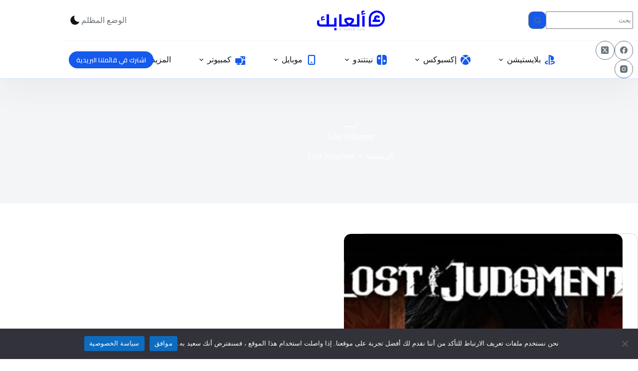

--- FILE ---
content_type: text/html; charset=UTF-8
request_url: https://al3abok.com/tag/lost-judgment/
body_size: 16942
content:
<!doctype html>
<html dir="rtl" lang="ar" data-color-mode="light">
<head>
	
	<meta charset="UTF-8">
	<meta name="viewport" content="width=device-width, initial-scale=1, maximum-scale=5, viewport-fit=cover">
	<link rel="profile" href="https://gmpg.org/xfn/11">

	<meta name='robots' content='index, follow, max-image-preview:large, max-snippet:-1, max-video-preview:-1' />

	<!-- This site is optimized with the Yoast SEO Premium plugin v24.8 (Yoast SEO v26.8) - https://yoast.com/product/yoast-seo-premium-wordpress/ -->
	<title>Lost Judgment الأرشيف - ألعابك</title>
	<link rel="canonical" href="https://al3abok.com/tag/lost-judgment/" />
	<meta property="og:locale" content="ar_AR" />
	<meta property="og:type" content="article" />
	<meta property="og:title" content="Lost Judgment الأرشيف" />
	<meta property="og:url" content="https://al3abok.com/tag/lost-judgment/" />
	<meta property="og:site_name" content="ألعابك" />
	<meta property="og:image" content="https://al3abok.com/wp-content/uploads/2021/08/cropped-cover-face.jpg" />
	<meta property="og:image:width" content="512" />
	<meta property="og:image:height" content="512" />
	<meta property="og:image:type" content="image/jpeg" />
	<meta name="twitter:card" content="summary_large_image" />
	<meta name="twitter:site" content="@_al3abok" />
	<!-- / Yoast SEO Premium plugin. -->


<link rel='dns-prefetch' href='//static.addtoany.com' />
<link rel='dns-prefetch' href='//maps.googleapis.com' />
<link rel='dns-prefetch' href='//fonts.googleapis.com' />
<link rel="alternate" type="application/rss+xml" title="ألعابك &laquo; الخلاصة" href="https://al3abok.com/feed/" />
<link rel="alternate" type="application/rss+xml" title="ألعابك &laquo; خلاصة التعليقات" href="https://al3abok.com/comments/feed/" />
<link rel="alternate" type="application/rss+xml" title="ألعابك &laquo; Lost Judgment خلاصة الوسوم" href="https://al3abok.com/tag/lost-judgment/feed/" />
<style id='wp-img-auto-sizes-contain-inline-css'>
img:is([sizes=auto i],[sizes^="auto," i]){contain-intrinsic-size:3000px 1500px}
/*# sourceURL=wp-img-auto-sizes-contain-inline-css */
</style>
<link rel='stylesheet' id='blocksy-dynamic-global-css' href='https://al3abok.com/wp-content/uploads/blocksy/css/global.css?ver=50708' media='all' />
<link rel='stylesheet' id='wp-block-library-rtl-css' href='https://al3abok.com/wp-includes/css/dist/block-library/style-rtl.min.css?ver=6a491aff218a31223f49b5d76a1ec5d2' media='all' />
<style id='global-styles-inline-css'>
:root{--wp--preset--aspect-ratio--square: 1;--wp--preset--aspect-ratio--4-3: 4/3;--wp--preset--aspect-ratio--3-4: 3/4;--wp--preset--aspect-ratio--3-2: 3/2;--wp--preset--aspect-ratio--2-3: 2/3;--wp--preset--aspect-ratio--16-9: 16/9;--wp--preset--aspect-ratio--9-16: 9/16;--wp--preset--color--black: #000000;--wp--preset--color--cyan-bluish-gray: #abb8c3;--wp--preset--color--white: #ffffff;--wp--preset--color--pale-pink: #f78da7;--wp--preset--color--vivid-red: #cf2e2e;--wp--preset--color--luminous-vivid-orange: #ff6900;--wp--preset--color--luminous-vivid-amber: #fcb900;--wp--preset--color--light-green-cyan: #7bdcb5;--wp--preset--color--vivid-green-cyan: #00d084;--wp--preset--color--pale-cyan-blue: #8ed1fc;--wp--preset--color--vivid-cyan-blue: #0693e3;--wp--preset--color--vivid-purple: #9b51e0;--wp--preset--color--palette-color-1: var(--theme-palette-color-1, #1559ed);--wp--preset--color--palette-color-2: var(--theme-palette-color-2, #1559ed);--wp--preset--color--palette-color-3: var(--theme-palette-color-3, #687279);--wp--preset--color--palette-color-4: var(--theme-palette-color-4, #111518);--wp--preset--color--palette-color-5: var(--theme-palette-color-5, #E9EBEC);--wp--preset--color--palette-color-6: var(--theme-palette-color-6, #F4F5F6);--wp--preset--color--palette-color-7: var(--theme-palette-color-7, #ffffff);--wp--preset--color--palette-color-8: var(--theme-palette-color-8, #ffffff);--wp--preset--gradient--vivid-cyan-blue-to-vivid-purple: linear-gradient(135deg,rgb(6,147,227) 0%,rgb(155,81,224) 100%);--wp--preset--gradient--light-green-cyan-to-vivid-green-cyan: linear-gradient(135deg,rgb(122,220,180) 0%,rgb(0,208,130) 100%);--wp--preset--gradient--luminous-vivid-amber-to-luminous-vivid-orange: linear-gradient(135deg,rgb(252,185,0) 0%,rgb(255,105,0) 100%);--wp--preset--gradient--luminous-vivid-orange-to-vivid-red: linear-gradient(135deg,rgb(255,105,0) 0%,rgb(207,46,46) 100%);--wp--preset--gradient--very-light-gray-to-cyan-bluish-gray: linear-gradient(135deg,rgb(238,238,238) 0%,rgb(169,184,195) 100%);--wp--preset--gradient--cool-to-warm-spectrum: linear-gradient(135deg,rgb(74,234,220) 0%,rgb(151,120,209) 20%,rgb(207,42,186) 40%,rgb(238,44,130) 60%,rgb(251,105,98) 80%,rgb(254,248,76) 100%);--wp--preset--gradient--blush-light-purple: linear-gradient(135deg,rgb(255,206,236) 0%,rgb(152,150,240) 100%);--wp--preset--gradient--blush-bordeaux: linear-gradient(135deg,rgb(254,205,165) 0%,rgb(254,45,45) 50%,rgb(107,0,62) 100%);--wp--preset--gradient--luminous-dusk: linear-gradient(135deg,rgb(255,203,112) 0%,rgb(199,81,192) 50%,rgb(65,88,208) 100%);--wp--preset--gradient--pale-ocean: linear-gradient(135deg,rgb(255,245,203) 0%,rgb(182,227,212) 50%,rgb(51,167,181) 100%);--wp--preset--gradient--electric-grass: linear-gradient(135deg,rgb(202,248,128) 0%,rgb(113,206,126) 100%);--wp--preset--gradient--midnight: linear-gradient(135deg,rgb(2,3,129) 0%,rgb(40,116,252) 100%);--wp--preset--gradient--juicy-peach: linear-gradient(to right, #ffecd2 0%, #fcb69f 100%);--wp--preset--gradient--young-passion: linear-gradient(to right, #ff8177 0%, #ff867a 0%, #ff8c7f 21%, #f99185 52%, #cf556c 78%, #b12a5b 100%);--wp--preset--gradient--true-sunset: linear-gradient(to right, #fa709a 0%, #fee140 100%);--wp--preset--gradient--morpheus-den: linear-gradient(to top, #30cfd0 0%, #330867 100%);--wp--preset--gradient--plum-plate: linear-gradient(135deg, #667eea 0%, #764ba2 100%);--wp--preset--gradient--aqua-splash: linear-gradient(15deg, #13547a 0%, #80d0c7 100%);--wp--preset--gradient--love-kiss: linear-gradient(to top, #ff0844 0%, #ffb199 100%);--wp--preset--gradient--new-retrowave: linear-gradient(to top, #3b41c5 0%, #a981bb 49%, #ffc8a9 100%);--wp--preset--gradient--plum-bath: linear-gradient(to top, #cc208e 0%, #6713d2 100%);--wp--preset--gradient--high-flight: linear-gradient(to right, #0acffe 0%, #495aff 100%);--wp--preset--gradient--teen-party: linear-gradient(-225deg, #FF057C 0%, #8D0B93 50%, #321575 100%);--wp--preset--gradient--fabled-sunset: linear-gradient(-225deg, #231557 0%, #44107A 29%, #FF1361 67%, #FFF800 100%);--wp--preset--gradient--arielle-smile: radial-gradient(circle 248px at center, #16d9e3 0%, #30c7ec 47%, #46aef7 100%);--wp--preset--gradient--itmeo-branding: linear-gradient(180deg, #2af598 0%, #009efd 100%);--wp--preset--gradient--deep-blue: linear-gradient(to right, #6a11cb 0%, #2575fc 100%);--wp--preset--gradient--strong-bliss: linear-gradient(to right, #f78ca0 0%, #f9748f 19%, #fd868c 60%, #fe9a8b 100%);--wp--preset--gradient--sweet-period: linear-gradient(to top, #3f51b1 0%, #5a55ae 13%, #7b5fac 25%, #8f6aae 38%, #a86aa4 50%, #cc6b8e 62%, #f18271 75%, #f3a469 87%, #f7c978 100%);--wp--preset--gradient--purple-division: linear-gradient(to top, #7028e4 0%, #e5b2ca 100%);--wp--preset--gradient--cold-evening: linear-gradient(to top, #0c3483 0%, #a2b6df 100%, #6b8cce 100%, #a2b6df 100%);--wp--preset--gradient--mountain-rock: linear-gradient(to right, #868f96 0%, #596164 100%);--wp--preset--gradient--desert-hump: linear-gradient(to top, #c79081 0%, #dfa579 100%);--wp--preset--gradient--ethernal-constance: linear-gradient(to top, #09203f 0%, #537895 100%);--wp--preset--gradient--happy-memories: linear-gradient(-60deg, #ff5858 0%, #f09819 100%);--wp--preset--gradient--grown-early: linear-gradient(to top, #0ba360 0%, #3cba92 100%);--wp--preset--gradient--morning-salad: linear-gradient(-225deg, #B7F8DB 0%, #50A7C2 100%);--wp--preset--gradient--night-call: linear-gradient(-225deg, #AC32E4 0%, #7918F2 48%, #4801FF 100%);--wp--preset--gradient--mind-crawl: linear-gradient(-225deg, #473B7B 0%, #3584A7 51%, #30D2BE 100%);--wp--preset--gradient--angel-care: linear-gradient(-225deg, #FFE29F 0%, #FFA99F 48%, #FF719A 100%);--wp--preset--gradient--juicy-cake: linear-gradient(to top, #e14fad 0%, #f9d423 100%);--wp--preset--gradient--rich-metal: linear-gradient(to right, #d7d2cc 0%, #304352 100%);--wp--preset--gradient--mole-hall: linear-gradient(-20deg, #616161 0%, #9bc5c3 100%);--wp--preset--gradient--cloudy-knoxville: linear-gradient(120deg, #fdfbfb 0%, #ebedee 100%);--wp--preset--gradient--soft-grass: linear-gradient(to top, #c1dfc4 0%, #deecdd 100%);--wp--preset--gradient--saint-petersburg: linear-gradient(135deg, #f5f7fa 0%, #c3cfe2 100%);--wp--preset--gradient--everlasting-sky: linear-gradient(135deg, #fdfcfb 0%, #e2d1c3 100%);--wp--preset--gradient--kind-steel: linear-gradient(-20deg, #e9defa 0%, #fbfcdb 100%);--wp--preset--gradient--over-sun: linear-gradient(60deg, #abecd6 0%, #fbed96 100%);--wp--preset--gradient--premium-white: linear-gradient(to top, #d5d4d0 0%, #d5d4d0 1%, #eeeeec 31%, #efeeec 75%, #e9e9e7 100%);--wp--preset--gradient--clean-mirror: linear-gradient(45deg, #93a5cf 0%, #e4efe9 100%);--wp--preset--gradient--wild-apple: linear-gradient(to top, #d299c2 0%, #fef9d7 100%);--wp--preset--gradient--snow-again: linear-gradient(to top, #e6e9f0 0%, #eef1f5 100%);--wp--preset--gradient--confident-cloud: linear-gradient(to top, #dad4ec 0%, #dad4ec 1%, #f3e7e9 100%);--wp--preset--gradient--glass-water: linear-gradient(to top, #dfe9f3 0%, white 100%);--wp--preset--gradient--perfect-white: linear-gradient(-225deg, #E3FDF5 0%, #FFE6FA 100%);--wp--preset--font-size--small: 13px;--wp--preset--font-size--medium: 20px;--wp--preset--font-size--large: clamp(22px, 1.375rem + ((1vw - 3.2px) * 0.625), 30px);--wp--preset--font-size--x-large: clamp(30px, 1.875rem + ((1vw - 3.2px) * 1.563), 50px);--wp--preset--font-size--xx-large: clamp(45px, 2.813rem + ((1vw - 3.2px) * 2.734), 80px);--wp--preset--spacing--20: 0.44rem;--wp--preset--spacing--30: 0.67rem;--wp--preset--spacing--40: 1rem;--wp--preset--spacing--50: 1.5rem;--wp--preset--spacing--60: 2.25rem;--wp--preset--spacing--70: 3.38rem;--wp--preset--spacing--80: 5.06rem;--wp--preset--shadow--natural: 6px 6px 9px rgba(0, 0, 0, 0.2);--wp--preset--shadow--deep: 12px 12px 50px rgba(0, 0, 0, 0.4);--wp--preset--shadow--sharp: 6px 6px 0px rgba(0, 0, 0, 0.2);--wp--preset--shadow--outlined: 6px 6px 0px -3px rgb(255, 255, 255), 6px 6px rgb(0, 0, 0);--wp--preset--shadow--crisp: 6px 6px 0px rgb(0, 0, 0);}:root { --wp--style--global--content-size: var(--theme-block-max-width);--wp--style--global--wide-size: var(--theme-block-wide-max-width); }:where(body) { margin: 0; }.wp-site-blocks > .alignleft { float: left; margin-right: 2em; }.wp-site-blocks > .alignright { float: right; margin-left: 2em; }.wp-site-blocks > .aligncenter { justify-content: center; margin-left: auto; margin-right: auto; }:where(.wp-site-blocks) > * { margin-block-start: var(--theme-content-spacing); margin-block-end: 0; }:where(.wp-site-blocks) > :first-child { margin-block-start: 0; }:where(.wp-site-blocks) > :last-child { margin-block-end: 0; }:root { --wp--style--block-gap: var(--theme-content-spacing); }:root :where(.is-layout-flow) > :first-child{margin-block-start: 0;}:root :where(.is-layout-flow) > :last-child{margin-block-end: 0;}:root :where(.is-layout-flow) > *{margin-block-start: var(--theme-content-spacing);margin-block-end: 0;}:root :where(.is-layout-constrained) > :first-child{margin-block-start: 0;}:root :where(.is-layout-constrained) > :last-child{margin-block-end: 0;}:root :where(.is-layout-constrained) > *{margin-block-start: var(--theme-content-spacing);margin-block-end: 0;}:root :where(.is-layout-flex){gap: var(--theme-content-spacing);}:root :where(.is-layout-grid){gap: var(--theme-content-spacing);}.is-layout-flow > .alignleft{float: left;margin-inline-start: 0;margin-inline-end: 2em;}.is-layout-flow > .alignright{float: right;margin-inline-start: 2em;margin-inline-end: 0;}.is-layout-flow > .aligncenter{margin-left: auto !important;margin-right: auto !important;}.is-layout-constrained > .alignleft{float: left;margin-inline-start: 0;margin-inline-end: 2em;}.is-layout-constrained > .alignright{float: right;margin-inline-start: 2em;margin-inline-end: 0;}.is-layout-constrained > .aligncenter{margin-left: auto !important;margin-right: auto !important;}.is-layout-constrained > :where(:not(.alignleft):not(.alignright):not(.alignfull)){max-width: var(--wp--style--global--content-size);margin-left: auto !important;margin-right: auto !important;}.is-layout-constrained > .alignwide{max-width: var(--wp--style--global--wide-size);}body .is-layout-flex{display: flex;}.is-layout-flex{flex-wrap: wrap;align-items: center;}.is-layout-flex > :is(*, div){margin: 0;}body .is-layout-grid{display: grid;}.is-layout-grid > :is(*, div){margin: 0;}body{padding-top: 0px;padding-right: 0px;padding-bottom: 0px;padding-left: 0px;}:root :where(.wp-element-button, .wp-block-button__link){font-style: inherit;font-weight: inherit;letter-spacing: inherit;text-transform: inherit;}.has-black-color{color: var(--wp--preset--color--black) !important;}.has-cyan-bluish-gray-color{color: var(--wp--preset--color--cyan-bluish-gray) !important;}.has-white-color{color: var(--wp--preset--color--white) !important;}.has-pale-pink-color{color: var(--wp--preset--color--pale-pink) !important;}.has-vivid-red-color{color: var(--wp--preset--color--vivid-red) !important;}.has-luminous-vivid-orange-color{color: var(--wp--preset--color--luminous-vivid-orange) !important;}.has-luminous-vivid-amber-color{color: var(--wp--preset--color--luminous-vivid-amber) !important;}.has-light-green-cyan-color{color: var(--wp--preset--color--light-green-cyan) !important;}.has-vivid-green-cyan-color{color: var(--wp--preset--color--vivid-green-cyan) !important;}.has-pale-cyan-blue-color{color: var(--wp--preset--color--pale-cyan-blue) !important;}.has-vivid-cyan-blue-color{color: var(--wp--preset--color--vivid-cyan-blue) !important;}.has-vivid-purple-color{color: var(--wp--preset--color--vivid-purple) !important;}.has-palette-color-1-color{color: var(--wp--preset--color--palette-color-1) !important;}.has-palette-color-2-color{color: var(--wp--preset--color--palette-color-2) !important;}.has-palette-color-3-color{color: var(--wp--preset--color--palette-color-3) !important;}.has-palette-color-4-color{color: var(--wp--preset--color--palette-color-4) !important;}.has-palette-color-5-color{color: var(--wp--preset--color--palette-color-5) !important;}.has-palette-color-6-color{color: var(--wp--preset--color--palette-color-6) !important;}.has-palette-color-7-color{color: var(--wp--preset--color--palette-color-7) !important;}.has-palette-color-8-color{color: var(--wp--preset--color--palette-color-8) !important;}.has-black-background-color{background-color: var(--wp--preset--color--black) !important;}.has-cyan-bluish-gray-background-color{background-color: var(--wp--preset--color--cyan-bluish-gray) !important;}.has-white-background-color{background-color: var(--wp--preset--color--white) !important;}.has-pale-pink-background-color{background-color: var(--wp--preset--color--pale-pink) !important;}.has-vivid-red-background-color{background-color: var(--wp--preset--color--vivid-red) !important;}.has-luminous-vivid-orange-background-color{background-color: var(--wp--preset--color--luminous-vivid-orange) !important;}.has-luminous-vivid-amber-background-color{background-color: var(--wp--preset--color--luminous-vivid-amber) !important;}.has-light-green-cyan-background-color{background-color: var(--wp--preset--color--light-green-cyan) !important;}.has-vivid-green-cyan-background-color{background-color: var(--wp--preset--color--vivid-green-cyan) !important;}.has-pale-cyan-blue-background-color{background-color: var(--wp--preset--color--pale-cyan-blue) !important;}.has-vivid-cyan-blue-background-color{background-color: var(--wp--preset--color--vivid-cyan-blue) !important;}.has-vivid-purple-background-color{background-color: var(--wp--preset--color--vivid-purple) !important;}.has-palette-color-1-background-color{background-color: var(--wp--preset--color--palette-color-1) !important;}.has-palette-color-2-background-color{background-color: var(--wp--preset--color--palette-color-2) !important;}.has-palette-color-3-background-color{background-color: var(--wp--preset--color--palette-color-3) !important;}.has-palette-color-4-background-color{background-color: var(--wp--preset--color--palette-color-4) !important;}.has-palette-color-5-background-color{background-color: var(--wp--preset--color--palette-color-5) !important;}.has-palette-color-6-background-color{background-color: var(--wp--preset--color--palette-color-6) !important;}.has-palette-color-7-background-color{background-color: var(--wp--preset--color--palette-color-7) !important;}.has-palette-color-8-background-color{background-color: var(--wp--preset--color--palette-color-8) !important;}.has-black-border-color{border-color: var(--wp--preset--color--black) !important;}.has-cyan-bluish-gray-border-color{border-color: var(--wp--preset--color--cyan-bluish-gray) !important;}.has-white-border-color{border-color: var(--wp--preset--color--white) !important;}.has-pale-pink-border-color{border-color: var(--wp--preset--color--pale-pink) !important;}.has-vivid-red-border-color{border-color: var(--wp--preset--color--vivid-red) !important;}.has-luminous-vivid-orange-border-color{border-color: var(--wp--preset--color--luminous-vivid-orange) !important;}.has-luminous-vivid-amber-border-color{border-color: var(--wp--preset--color--luminous-vivid-amber) !important;}.has-light-green-cyan-border-color{border-color: var(--wp--preset--color--light-green-cyan) !important;}.has-vivid-green-cyan-border-color{border-color: var(--wp--preset--color--vivid-green-cyan) !important;}.has-pale-cyan-blue-border-color{border-color: var(--wp--preset--color--pale-cyan-blue) !important;}.has-vivid-cyan-blue-border-color{border-color: var(--wp--preset--color--vivid-cyan-blue) !important;}.has-vivid-purple-border-color{border-color: var(--wp--preset--color--vivid-purple) !important;}.has-palette-color-1-border-color{border-color: var(--wp--preset--color--palette-color-1) !important;}.has-palette-color-2-border-color{border-color: var(--wp--preset--color--palette-color-2) !important;}.has-palette-color-3-border-color{border-color: var(--wp--preset--color--palette-color-3) !important;}.has-palette-color-4-border-color{border-color: var(--wp--preset--color--palette-color-4) !important;}.has-palette-color-5-border-color{border-color: var(--wp--preset--color--palette-color-5) !important;}.has-palette-color-6-border-color{border-color: var(--wp--preset--color--palette-color-6) !important;}.has-palette-color-7-border-color{border-color: var(--wp--preset--color--palette-color-7) !important;}.has-palette-color-8-border-color{border-color: var(--wp--preset--color--palette-color-8) !important;}.has-vivid-cyan-blue-to-vivid-purple-gradient-background{background: var(--wp--preset--gradient--vivid-cyan-blue-to-vivid-purple) !important;}.has-light-green-cyan-to-vivid-green-cyan-gradient-background{background: var(--wp--preset--gradient--light-green-cyan-to-vivid-green-cyan) !important;}.has-luminous-vivid-amber-to-luminous-vivid-orange-gradient-background{background: var(--wp--preset--gradient--luminous-vivid-amber-to-luminous-vivid-orange) !important;}.has-luminous-vivid-orange-to-vivid-red-gradient-background{background: var(--wp--preset--gradient--luminous-vivid-orange-to-vivid-red) !important;}.has-very-light-gray-to-cyan-bluish-gray-gradient-background{background: var(--wp--preset--gradient--very-light-gray-to-cyan-bluish-gray) !important;}.has-cool-to-warm-spectrum-gradient-background{background: var(--wp--preset--gradient--cool-to-warm-spectrum) !important;}.has-blush-light-purple-gradient-background{background: var(--wp--preset--gradient--blush-light-purple) !important;}.has-blush-bordeaux-gradient-background{background: var(--wp--preset--gradient--blush-bordeaux) !important;}.has-luminous-dusk-gradient-background{background: var(--wp--preset--gradient--luminous-dusk) !important;}.has-pale-ocean-gradient-background{background: var(--wp--preset--gradient--pale-ocean) !important;}.has-electric-grass-gradient-background{background: var(--wp--preset--gradient--electric-grass) !important;}.has-midnight-gradient-background{background: var(--wp--preset--gradient--midnight) !important;}.has-juicy-peach-gradient-background{background: var(--wp--preset--gradient--juicy-peach) !important;}.has-young-passion-gradient-background{background: var(--wp--preset--gradient--young-passion) !important;}.has-true-sunset-gradient-background{background: var(--wp--preset--gradient--true-sunset) !important;}.has-morpheus-den-gradient-background{background: var(--wp--preset--gradient--morpheus-den) !important;}.has-plum-plate-gradient-background{background: var(--wp--preset--gradient--plum-plate) !important;}.has-aqua-splash-gradient-background{background: var(--wp--preset--gradient--aqua-splash) !important;}.has-love-kiss-gradient-background{background: var(--wp--preset--gradient--love-kiss) !important;}.has-new-retrowave-gradient-background{background: var(--wp--preset--gradient--new-retrowave) !important;}.has-plum-bath-gradient-background{background: var(--wp--preset--gradient--plum-bath) !important;}.has-high-flight-gradient-background{background: var(--wp--preset--gradient--high-flight) !important;}.has-teen-party-gradient-background{background: var(--wp--preset--gradient--teen-party) !important;}.has-fabled-sunset-gradient-background{background: var(--wp--preset--gradient--fabled-sunset) !important;}.has-arielle-smile-gradient-background{background: var(--wp--preset--gradient--arielle-smile) !important;}.has-itmeo-branding-gradient-background{background: var(--wp--preset--gradient--itmeo-branding) !important;}.has-deep-blue-gradient-background{background: var(--wp--preset--gradient--deep-blue) !important;}.has-strong-bliss-gradient-background{background: var(--wp--preset--gradient--strong-bliss) !important;}.has-sweet-period-gradient-background{background: var(--wp--preset--gradient--sweet-period) !important;}.has-purple-division-gradient-background{background: var(--wp--preset--gradient--purple-division) !important;}.has-cold-evening-gradient-background{background: var(--wp--preset--gradient--cold-evening) !important;}.has-mountain-rock-gradient-background{background: var(--wp--preset--gradient--mountain-rock) !important;}.has-desert-hump-gradient-background{background: var(--wp--preset--gradient--desert-hump) !important;}.has-ethernal-constance-gradient-background{background: var(--wp--preset--gradient--ethernal-constance) !important;}.has-happy-memories-gradient-background{background: var(--wp--preset--gradient--happy-memories) !important;}.has-grown-early-gradient-background{background: var(--wp--preset--gradient--grown-early) !important;}.has-morning-salad-gradient-background{background: var(--wp--preset--gradient--morning-salad) !important;}.has-night-call-gradient-background{background: var(--wp--preset--gradient--night-call) !important;}.has-mind-crawl-gradient-background{background: var(--wp--preset--gradient--mind-crawl) !important;}.has-angel-care-gradient-background{background: var(--wp--preset--gradient--angel-care) !important;}.has-juicy-cake-gradient-background{background: var(--wp--preset--gradient--juicy-cake) !important;}.has-rich-metal-gradient-background{background: var(--wp--preset--gradient--rich-metal) !important;}.has-mole-hall-gradient-background{background: var(--wp--preset--gradient--mole-hall) !important;}.has-cloudy-knoxville-gradient-background{background: var(--wp--preset--gradient--cloudy-knoxville) !important;}.has-soft-grass-gradient-background{background: var(--wp--preset--gradient--soft-grass) !important;}.has-saint-petersburg-gradient-background{background: var(--wp--preset--gradient--saint-petersburg) !important;}.has-everlasting-sky-gradient-background{background: var(--wp--preset--gradient--everlasting-sky) !important;}.has-kind-steel-gradient-background{background: var(--wp--preset--gradient--kind-steel) !important;}.has-over-sun-gradient-background{background: var(--wp--preset--gradient--over-sun) !important;}.has-premium-white-gradient-background{background: var(--wp--preset--gradient--premium-white) !important;}.has-clean-mirror-gradient-background{background: var(--wp--preset--gradient--clean-mirror) !important;}.has-wild-apple-gradient-background{background: var(--wp--preset--gradient--wild-apple) !important;}.has-snow-again-gradient-background{background: var(--wp--preset--gradient--snow-again) !important;}.has-confident-cloud-gradient-background{background: var(--wp--preset--gradient--confident-cloud) !important;}.has-glass-water-gradient-background{background: var(--wp--preset--gradient--glass-water) !important;}.has-perfect-white-gradient-background{background: var(--wp--preset--gradient--perfect-white) !important;}.has-small-font-size{font-size: var(--wp--preset--font-size--small) !important;}.has-medium-font-size{font-size: var(--wp--preset--font-size--medium) !important;}.has-large-font-size{font-size: var(--wp--preset--font-size--large) !important;}.has-x-large-font-size{font-size: var(--wp--preset--font-size--x-large) !important;}.has-xx-large-font-size{font-size: var(--wp--preset--font-size--xx-large) !important;}
/*# sourceURL=global-styles-inline-css */
</style>

<link rel='stylesheet' id='contact-form-7-css' href='https://al3abok.com/wp-content/plugins/contact-form-7/includes/css/styles.css?ver=6.1.4' media='all' />
<link rel='stylesheet' id='contact-form-7-rtl-css' href='https://al3abok.com/wp-content/plugins/contact-form-7/includes/css/styles-rtl.css?ver=6.1.4' media='all' />
<link rel='stylesheet' id='cookie-notice-front-css' href='https://al3abok.com/wp-content/plugins/cookie-notice/css/front.min.css?ver=2.5.11' media='all' />
<link rel='stylesheet' id='parent-style-css' href='https://al3abok.com/wp-content/themes/blocksy/style.css?ver=6a491aff218a31223f49b5d76a1ec5d2' media='all' />
<link rel='stylesheet' id='blocksy-fonts-font-source-google-css' href='https://fonts.googleapis.com/css2?family=Cairo:wght@400;500;600;700;900&#038;display=swap' media='all' />
<link rel='stylesheet' id='ct-main-styles-css' href='https://al3abok.com/wp-content/themes/blocksy/static/bundle/main.min.css?ver=2.1.20' media='all' />
<link rel='stylesheet' id='ct-page-title-styles-css' href='https://al3abok.com/wp-content/themes/blocksy/static/bundle/page-title.min.css?ver=2.1.20' media='all' />
<link rel='stylesheet' id='ct-main-rtl-styles-css' href='https://al3abok.com/wp-content/themes/blocksy/static/bundle/main-rtl.min.css?ver=2.1.20' media='all' />
<link rel='stylesheet' id='ct-elementor-styles-css' href='https://al3abok.com/wp-content/themes/blocksy/static/bundle/elementor-frontend.min.css?ver=2.1.20' media='all' />
<link rel='stylesheet' id='ct-cf-7-styles-css' href='https://al3abok.com/wp-content/themes/blocksy/static/bundle/cf-7.min.css?ver=2.1.20' media='all' />
<link rel='stylesheet' id='ct-wpforms-styles-css' href='https://al3abok.com/wp-content/themes/blocksy/static/bundle/wpforms.min.css?ver=2.1.20' media='all' />
<link rel='stylesheet' id='tablepress-default-css' href='https://al3abok.com/wp-content/plugins/tablepress/css/build/default-rtl.css?ver=3.2.6' media='all' />
<link rel='stylesheet' id='addtoany-css' href='https://al3abok.com/wp-content/plugins/add-to-any/addtoany.min.css?ver=1.16' media='all' />
<link rel='stylesheet' id='blocksy-block-newsletter-styles-css' href='https://al3abok.com/wp-content/plugins/blocksy-companion-pro/framework/extensions/newsletter-subscribe/static/bundle/main.min.css?ver=2.1.20' media='all' />
<link rel='stylesheet' id='blocksy-pro-search-input-styles-css' href='https://al3abok.com/wp-content/plugins/blocksy-companion-pro/framework/premium/static/bundle/search-input.min.css?ver=2.1.20' media='all' />
<link rel='stylesheet' id='blocksy-ext-color-mode-switcher-styles-css' href='https://al3abok.com/wp-content/plugins/blocksy-companion-pro/framework/premium/extensions/color-mode-switch/static/bundle/main.min.css?ver=2.1.20' media='all' />
<link rel='stylesheet' id='blocksy-ext-post-types-extra-styles-css' href='https://al3abok.com/wp-content/plugins/blocksy-companion-pro/framework/premium/extensions/post-types-extra/static/bundle/main.min.css?ver=2.1.20' media='all' />
<link rel='stylesheet' id='blocksy-ext-mega-menu-styles-css' href='https://al3abok.com/wp-content/plugins/blocksy-companion-pro/framework/premium/extensions/mega-menu/static/bundle/main.min.css?ver=2.1.20' media='all' />
<script id="addtoany-core-js-before">
window.a2a_config=window.a2a_config||{};a2a_config.callbacks=[];a2a_config.overlays=[];a2a_config.templates={};a2a_localize = {
	Share: "Share",
	Save: "Save",
	Subscribe: "Subscribe",
	Email: "Email",
	Bookmark: "Bookmark",
	ShowAll: "Show all",
	ShowLess: "Show less",
	FindServices: "Find service(s)",
	FindAnyServiceToAddTo: "Instantly find any service to add to",
	PoweredBy: "Powered by",
	ShareViaEmail: "Share via email",
	SubscribeViaEmail: "Subscribe via email",
	BookmarkInYourBrowser: "Bookmark in your browser",
	BookmarkInstructions: "Press Ctrl+D or \u2318+D to bookmark this page",
	AddToYourFavorites: "Add to your favorites",
	SendFromWebOrProgram: "Send from any email address or email program",
	EmailProgram: "Email program",
	More: "More&#8230;",
	ThanksForSharing: "Thanks for sharing!",
	ThanksForFollowing: "Thanks for following!"
};


//# sourceURL=addtoany-core-js-before
</script>
<script defer src="https://static.addtoany.com/menu/page.js" id="addtoany-core-js"></script>
<script src="https://al3abok.com/wp-includes/js/jquery/jquery.min.js?ver=3.7.1" id="jquery-core-js"></script>
<script src="https://al3abok.com/wp-includes/js/jquery/jquery-migrate.min.js?ver=3.4.1" id="jquery-migrate-js"></script>
<script defer src="https://al3abok.com/wp-content/plugins/add-to-any/addtoany.min.js?ver=1.1" id="addtoany-jquery-js"></script>
<script id="cookie-notice-front-js-before">
var cnArgs = {"ajaxUrl":"https:\/\/al3abok.com\/wp-admin\/admin-ajax.php","nonce":"eb99d2d464","hideEffect":"fade","position":"bottom","onScroll":false,"onScrollOffset":100,"onClick":false,"cookieName":"cookie_notice_accepted","cookieTime":2592000,"cookieTimeRejected":2592000,"globalCookie":false,"redirection":false,"cache":false,"revokeCookies":false,"revokeCookiesOpt":"automatic"};

//# sourceURL=cookie-notice-front-js-before
</script>
<script src="https://al3abok.com/wp-content/plugins/cookie-notice/js/front.min.js?ver=2.5.11" id="cookie-notice-front-js"></script>
<script src="https://maps.googleapis.com/maps/api/js?key=&amp;libraries=places&amp;sensor=false" id="gmaps-js-js"></script>
<link rel="https://api.w.org/" href="https://al3abok.com/wp-json/" /><link rel="alternate" title="JSON" type="application/json" href="https://al3abok.com/wp-json/wp/v2/tags/1769" /><link rel="EditURI" type="application/rsd+xml" title="RSD" href="https://al3abok.com/xmlrpc.php?rsd" />

<meta name="google" content="aHR0cHM6Ly9hbDNhYm9rLmNvbS93cC1sb2dpbi5waHA="  /><meta name="google-site-verification" content="HNlKBblzTyw5wbuSHYUsoME3dH8tLOZeKjqTCWK7pZ0" />
<meta name="google-site-verification" content="X46RqmcRCD1o-tLG-v85PIA3OyLFEWbS6OZdjeeS09o" />		<style>*:not(.elementor-editor-active) .plus-conditions--hidden {display: none;}</style> 
		<noscript><link rel='stylesheet' href='https://al3abok.com/wp-content/themes/blocksy/static/bundle/no-scripts.min.css' type='text/css'></noscript>
<meta name="generator" content="Elementor 3.33.0; features: e_font_icon_svg, additional_custom_breakpoints; settings: css_print_method-external, google_font-enabled, font_display-swap">
<style>.recentcomments a{display:inline !important;padding:0 !important;margin:0 !important;}</style>			<style>
				.e-con.e-parent:nth-of-type(n+4):not(.e-lazyloaded):not(.e-no-lazyload),
				.e-con.e-parent:nth-of-type(n+4):not(.e-lazyloaded):not(.e-no-lazyload) * {
					background-image: none !important;
				}
				@media screen and (max-height: 1024px) {
					.e-con.e-parent:nth-of-type(n+3):not(.e-lazyloaded):not(.e-no-lazyload),
					.e-con.e-parent:nth-of-type(n+3):not(.e-lazyloaded):not(.e-no-lazyload) * {
						background-image: none !important;
					}
				}
				@media screen and (max-height: 640px) {
					.e-con.e-parent:nth-of-type(n+2):not(.e-lazyloaded):not(.e-no-lazyload),
					.e-con.e-parent:nth-of-type(n+2):not(.e-lazyloaded):not(.e-no-lazyload) * {
						background-image: none !important;
					}
				}
			</style>
			<link rel="icon" href="https://al3abok.com/wp-content/uploads/2024/10/cropped-al3abok_profile_1-removebg-preview-32x32.png" sizes="32x32" />
<link rel="icon" href="https://al3abok.com/wp-content/uploads/2024/10/cropped-al3abok_profile_1-removebg-preview-192x192.png" sizes="192x192" />
<link rel="apple-touch-icon" href="https://al3abok.com/wp-content/uploads/2024/10/cropped-al3abok_profile_1-removebg-preview-180x180.png" />
<meta name="msapplication-TileImage" content="https://al3abok.com/wp-content/uploads/2024/10/cropped-al3abok_profile_1-removebg-preview-270x270.png" />
		<style id="wp-custom-css">
			.footer-store-icons {
	display: flex;
	flex-wrap: wrap;
	justify-content: space-between;
}

.footer-store-icons img {
	flex: 0 0 45%;
	max-width: 45%;
}		</style>
			</head>


<body class="rtl archive tag tag-lost-judgment tag-1769 wp-custom-logo wp-embed-responsive wp-theme-blocksy wp-child-theme--child cookies-not-set gspbody gspb-bodyfront theplus-preloader elementor-default elementor-kit-58138 ct-elementor-default-template" data-link="type-2" data-prefix="categories" data-header="type-1:sticky" data-footer="type-1">

<a class="skip-link screen-reader-text" href="#main">التجاوز إلى المحتوى</a><div class="ct-drawer-canvas" data-location="start">
		<div id="search-modal" class="ct-panel" data-behaviour="modal" role="dialog" aria-label="Search modal" inert>
			<div class="ct-panel-actions">
				<button class="ct-toggle-close" data-type="type-1" aria-label="Close search modal">
					<svg class="ct-icon" width="12" height="12" viewBox="0 0 15 15"><path d="M1 15a1 1 0 01-.71-.29 1 1 0 010-1.41l5.8-5.8-5.8-5.8A1 1 0 011.7.29l5.8 5.8 5.8-5.8a1 1 0 011.41 1.41l-5.8 5.8 5.8 5.8a1 1 0 01-1.41 1.41l-5.8-5.8-5.8 5.8A1 1 0 011 15z"/></svg>				</button>
			</div>

			<div class="ct-panel-content">
				

<form role="search" method="get" class="ct-search-form"  action="https://al3abok.com/" aria-haspopup="listbox" data-live-results="thumbs">

	<input 
		type="search" class="modal-field"		placeholder="بحث"
		value=""
		name="s"
		autocomplete="off"
		title="البحث عن ..."
		aria-label="البحث عن ..."
			>

	<div class="ct-search-form-controls">
		
		<button type="submit" class="wp-element-button" data-button="icon" aria-label="زر البحث">
			<svg class="ct-icon ct-search-button-content" aria-hidden="true" width="15" height="15" viewBox="0 0 15 15"><path d="M14.8,13.7L12,11c0.9-1.2,1.5-2.6,1.5-4.2c0-3.7-3-6.8-6.8-6.8S0,3,0,6.8s3,6.8,6.8,6.8c1.6,0,3.1-0.6,4.2-1.5l2.8,2.8c0.1,0.1,0.3,0.2,0.5,0.2s0.4-0.1,0.5-0.2C15.1,14.5,15.1,14,14.8,13.7z M1.5,6.8c0-2.9,2.4-5.2,5.2-5.2S12,3.9,12,6.8S9.6,12,6.8,12S1.5,9.6,1.5,6.8z"/></svg>
			<span class="ct-ajax-loader">
				<svg viewBox="0 0 24 24">
					<circle cx="12" cy="12" r="10" opacity="0.2" fill="none" stroke="currentColor" stroke-miterlimit="10" stroke-width="2"/>

					<path d="m12,2c5.52,0,10,4.48,10,10" fill="none" stroke="currentColor" stroke-linecap="round" stroke-miterlimit="10" stroke-width="2">
						<animateTransform
							attributeName="transform"
							attributeType="XML"
							type="rotate"
							dur="0.6s"
							from="0 12 12"
							to="360 12 12"
							repeatCount="indefinite"
						/>
					</path>
				</svg>
			</span>
		</button>

		
					<input type="hidden" name="ct_post_type" value="post:page">
		
		

		<input type="hidden" value="7fb4e60f71" class="ct-live-results-nonce">	</div>

			<div class="screen-reader-text" aria-live="polite" role="status">
			لا توجد نتائج		</div>
	
</form>


			</div>
		</div>

		<div id="offcanvas" class="ct-panel ct-header" data-behaviour="modal" role="dialog" aria-label="Offcanvas modal" inert="">
		<div class="ct-panel-actions">
			
			<button class="ct-toggle-close" data-type="type-1" aria-label="Close drawer">
				<svg class="ct-icon" width="12" height="12" viewBox="0 0 15 15"><path d="M1 15a1 1 0 01-.71-.29 1 1 0 010-1.41l5.8-5.8-5.8-5.8A1 1 0 011.7.29l5.8 5.8 5.8-5.8a1 1 0 011.41 1.41l-5.8 5.8 5.8 5.8a1 1 0 01-1.41 1.41l-5.8-5.8-5.8 5.8A1 1 0 011 15z"/></svg>
			</button>
		</div>
		<div class="ct-panel-content" data-device="desktop"><div class="ct-panel-content-inner"></div></div><div class="ct-panel-content" data-device="mobile"><div class="ct-panel-content-inner">
<a href="https://al3abok.com/" class="site-logo-container" data-id="offcanvas-logo" rel="home" >
			<img fetchpriority="high" width="512" height="150" src="https://al3abok.com/wp-content/uploads/2021/07/al3abok-logo-512px.png" class="default-logo" alt="ألعابك" decoding="async" srcset="https://al3abok.com/wp-content/uploads/2021/07/al3abok-logo-512px.png 512w, https://al3abok.com/wp-content/uploads/2021/07/al3abok-logo-512px-510x150.png 510w" sizes="(max-width: 512px) 100vw, 512px" />	</a>


<nav
	class="mobile-menu menu-container has-submenu"
	data-id="mobile-menu" data-interaction="click" data-toggle-type="type-2" data-submenu-dots="yes"	aria-label="القائمة الرئيسية">

	<ul id="menu-%d8%a7%d9%84%d9%82%d8%a7%d8%a6%d9%85%d8%a9-%d8%a7%d9%84%d8%b1%d8%a6%d9%8a%d8%b3%d9%8a%d8%a9-1" class=""><li class="menu-item menu-item-type-taxonomy menu-item-object-category menu-item-has-children menu-item-9616"><span class="ct-sub-menu-parent"><a target="_blank" href="https://al3abok.com/%d8%a8%d9%84%d8%a7%d9%8a-%d8%b3%d8%aa%d9%8a%d8%b4%d9%86/" class="ct-menu-link"><span class="ct-icon-container ct-left"><?xml version="1.0" encoding="UTF-8"?>
<svg xmlns="http://www.w3.org/2000/svg" fill="none" viewBox="0 0 14 14" id="Play-Station--Streamline-Core" height="14" width="14">
  <desc>
    Play Station Streamline Icon: https://streamlinehq.com
  </desc>
  <g id="play-station--play-station-entertainment-gaming">
    <path id="Union" fill="#1559ed" fill-rule="evenodd" d="M6.45902 0.0890586c-0.22807 -0.072878 -0.47724 -0.0324799 -0.6706 0.1087274 -0.19336 0.141208 -0.30768 0.366252 -0.30768 0.605687V5.70961c0 0.02518 0.00125 0.05013 0.00371 0.07479 -0.00246 0.02472 -0.00372 0.0498 -0.00372 0.07518v7.35502c0 0.4142 0.33579 0.75 0.75 0.75 0.41422 0 0.75 -0.3358 0.75 -0.75V5.85958c0 -0.02037 -0.00081 -0.04055 -0.0024 -0.0605l0 -2.94386c0 -0.34517 0.27982 -0.625 0.625 -0.625s0.625 0.27983 0.625 0.625l0 4.26755 1.37586 0.43191c0.00885 0.00278 0.01774 0.00539 0.02669 0.00784 0.93452 0.2557 1.77492 0.08847 2.37452 -0.47298 0.5669 -0.53088 0.8006 -1.30534 0.8065 -2.04656 0.0119 -1.47165 -0.8763 -3.23735 -2.7609 -3.80614L6.45902 0.0890586ZM4.23317 7.84576 1.69426 8.99604C0.942749 9.28789 0.367862 9.74552 0.14237 10.3841c-0.2357904 0.6678 -0.013548 1.3118 0.37104 1.7745 0.74283 0.8938 2.22916 1.3513 3.71976 0.8788v-1.6152l-0.46323 0.1885c-0.9811 0.3071 -1.80027 -0.0467 -2.10296 -0.4108 -0.14135 -0.1701 -0.12595 -0.2717 -0.11019 -0.3163 0.02385 -0.0676 0.14985 -0.2865 0.69516 -0.495 0.01406 -0.0053 0.02797 -0.0111 0.04168 -0.0173l1.93954 -0.87877 0 -1.64677Zm8.01713 4.74044 -4.02197 1.2811V12.293l3.55457 -1.1322c0.5477 -0.1965 0.6491 -0.4058 0.6635 -0.4502 0.01 -0.0305 0.0297 -0.1411 -0.1366 -0.3336 -0.3487 -0.40364 -1.2075 -0.74609 -2.1116 -0.4279l-1.96987 0.7194V9.07164l1.45917 -0.53292 0.00719 -0.00263 0.00001 0.00004c1.4728 -0.52094 2.9871 -0.02313 3.7503 0.86037 0.3899 0.45137 0.6501 1.0964 0.4276 1.7789 -0.2179 0.6684 -0.8207 1.127 -1.5993 1.403 -0.0076 0.0027 -0.0153 0.0053 -0.023 0.0078Z" clip-rule="evenodd" stroke-width="1"></path>
  </g>
</svg>
</span>بلايستيشن</a><button class="ct-toggle-dropdown-mobile" aria-label="Expand dropdown menu" aria-haspopup="true" aria-expanded="false"><svg class="ct-icon toggle-icon-1" width="15" height="15" viewBox="0 0 15 15" aria-hidden="true"><path d="M3.9,5.1l3.6,3.6l3.6-3.6l1.4,0.7l-5,5l-5-5L3.9,5.1z"/></svg></button></span>
<ul class="sub-menu">
	<li class="menu-item menu-item-type-taxonomy menu-item-object-category menu-item-11309"><a href="https://al3abok.com/%d8%a8%d9%84%d8%a7%d9%8a-%d8%b3%d8%aa%d9%8a%d8%b4%d9%86/%d8%a3%d8%ae%d8%a8%d8%a7%d8%b1/" class="ct-menu-link">أخبار</a></li>
	<li class="menu-item menu-item-type-taxonomy menu-item-object-category menu-item-12217"><a href="https://al3abok.com/%d8%a8%d9%84%d8%a7%d9%8a-%d8%b3%d8%aa%d9%8a%d8%b4%d9%86/%d9%85%d8%b1%d8%a7%d8%ac%d8%b9%d8%a7%d8%aa-%d8%a8%d9%84%d8%a7%d9%8a-%d8%b3%d8%aa%d9%8a%d8%b4%d9%86/" class="ct-menu-link">مراجعات</a></li>
	<li class="menu-item menu-item-type-taxonomy menu-item-object-category menu-item-11626"><a href="https://al3abok.com/%d8%a8%d9%84%d8%a7%d9%8a-%d8%b3%d8%aa%d9%8a%d8%b4%d9%86/%d8%aa%d9%82%d8%a7%d8%b1%d9%8a%d8%b1/" class="ct-menu-link">تقارير</a></li>
	<li class="menu-item menu-item-type-taxonomy menu-item-object-category menu-item-11628"><a href="https://al3abok.com/%d8%a8%d9%84%d8%a7%d9%8a-%d8%b3%d8%aa%d9%8a%d8%b4%d9%86/%d8%a3%d9%83%d8%b3%d8%b3%d9%88%d8%a7%d8%b1%d8%a7%d8%aa/" class="ct-menu-link">أكسسوارات</a></li>
</ul>
</li>
<li class="menu-item menu-item-type-taxonomy menu-item-object-category menu-item-has-children menu-item-9640"><span class="ct-sub-menu-parent"><a target="_blank" href="https://al3abok.com/%d8%a5%d9%83%d8%b3-%d8%a8%d9%88%d9%83%d8%b3/" class="ct-menu-link"><span class="ct-icon-container ct-left"><?xml version="1.0" encoding="UTF-8"?>
<svg xmlns="http://www.w3.org/2000/svg" fill="none" viewBox="0 0 14 14" id="Xbox--Streamline-Core" height="14" width="14">
  <desc>
    Xbox Streamline Icon: https://streamlinehq.com
  </desc>
  <g id="xbox--xbox-entertainment-gaming">
    <path id="Subtract" fill="#1559ed" fill-rule="evenodd" d="M14 7c0 1.66365 -0.5804 3.1918 -1.5497 4.3929 -0.5324 -2.20224 -1.9489 -4.35839 -3.68273 -6.07828 -0.24636 -0.24438 -0.50086 -0.48167 -0.76212 -0.71054C9.50895 3.53306 11.1044 2.832 12.5118 2.68443 13.4441 3.8735 14 5.37184 14 7Zm-2.5468 -5.40105C10.2431 0.600066 8.69165 0 7 0 5.3084 0 3.75694 0.600032 2.54686 1.59887c1.49287 0.34662 3.03927 1.13682 4.45337 2.1916 1.41399 -1.05469 2.96026 -1.84485 4.45297 -2.19152ZM5.99501 4.60408c-1.50366 -1.07113 -3.09926 -1.77222 -4.50679 -1.9197C0.555884 3.87347 0 5.37182 0 7c0 1.66386 0.580509 3.1921 1.55004 4.3933 0.53229 -2.20236 1.94888 -4.35868 3.68285 -6.07868 0.24636 -0.24438 0.50086 -0.48167 0.76212 -0.71054Zm1.00522 0.78342c-0.30336 0.25766 -0.5999 0.52974 -0.88704 0.81456C4.2479 8.05234 2.89074 10.3296 2.62205 12.4623 3.8209 13.4244 5.34324 14 7 14c1.65696 0 3.1794 -0.5757 4.3784 -1.538 -0.2688 -2.1326 -1.62594 -4.40976 -3.49113 -6.25994 -0.28714 -0.28482 -0.58368 -0.5569 -0.88704 -0.81456Z" clip-rule="evenodd" stroke-width="1"></path>
  </g>
</svg>
</span>إكسبوكس</a><button class="ct-toggle-dropdown-mobile" aria-label="Expand dropdown menu" aria-haspopup="true" aria-expanded="false"><svg class="ct-icon toggle-icon-1" width="15" height="15" viewBox="0 0 15 15" aria-hidden="true"><path d="M3.9,5.1l3.6,3.6l3.6-3.6l1.4,0.7l-5,5l-5-5L3.9,5.1z"/></svg></button></span>
<ul class="sub-menu">
	<li class="menu-item menu-item-type-taxonomy menu-item-object-category menu-item-11311"><a href="https://al3abok.com/%d8%a5%d9%83%d8%b3-%d8%a8%d9%88%d9%83%d8%b3/%d8%a5%d9%83%d8%b3-%d8%a8%d9%88%d9%83%d8%b3-%d8%a3%d8%ae%d8%a8%d8%a7%d8%b1/" class="ct-menu-link">أخبار</a></li>
	<li class="menu-item menu-item-type-taxonomy menu-item-object-category menu-item-11312"><a href="https://al3abok.com/%d8%a5%d9%83%d8%b3-%d8%a8%d9%88%d9%83%d8%b3/%d8%a5%d9%83%d8%b3-%d8%a8%d9%88%d9%83%d8%b3-%d9%85%d8%b1%d8%a7%d8%ac%d8%b9%d8%a7%d8%aa/" class="ct-menu-link">مراجعات</a></li>
</ul>
</li>
<li class="menu-item menu-item-type-taxonomy menu-item-object-category menu-item-has-children menu-item-9661"><span class="ct-sub-menu-parent"><a target="_blank" href="https://al3abok.com/%d9%86%d9%8a%d9%86%d8%aa%d9%86%d8%af%d9%88-%d8%b3%d9%88%d9%8a%d8%aa%d8%b4/" class="ct-menu-link"><span class="ct-icon-container ct-left"><?xml version="1.0" encoding="UTF-8"?>
<svg xmlns="http://www.w3.org/2000/svg" fill="none" viewBox="0 0 14 14" id="Nintendo-Switch--Streamline-Core" height="14" width="14">
  <desc>
    Nintendo Switch Streamline Icon: https://streamlinehq.com
  </desc>
  <g id="nintendo-switch--nintendo-switch-entertainment-gaming">
    <path id="Subtract" fill="#1559ed" fill-rule="evenodd" d="M10.4146 14c1.933 0 3.5 -1.567 3.5 -3.5V3.50049c0 -1.933 -1.567 -3.500001719 -3.5 -3.500001719H8.24213c-0.27615 0 -0.5 0.223857719 -0.5 0.499999719V13.5c0 0.2762 0.22385 0.5 0.5 0.5h2.17247Zm0.2723 -3.9118c0.8414 0 1.5235 -0.68206 1.5235 -1.52343 0 -0.84136 -0.6821 -1.52342 -1.5235 -1.52342 -0.84133 0 -1.52339 0.68206 -1.52339 1.52342 0 0.84137 0.68206 1.52343 1.52339 1.52343Z" clip-rule="evenodd" stroke-width="1"></path>
    <path id="Subtract_2" fill="#1559ed" fill-rule="evenodd" d="M3.52802 0.000488281C1.59502 0.000488281 0.0280151 1.56749 0.0280151 3.50049V10.5c0 1.933 1.5670049 3.5 3.5000049 3.5h2.17252c0.27614 0 0.5 -0.2238 0.5 -0.5l0 -12.999511c0 -0.276143 -0.22386 -0.500000719 -0.5 -0.500000719H3.52802ZM3.25572 3.14685c-0.84136 0 -1.52342 0.68206 -1.52342 1.52342 0 0.84137 0.68206 1.52343 1.52342 1.52343s1.52342 -0.68206 1.52342 -1.52343c0 -0.84136 -0.68206 -1.52342 -1.52342 -1.52342Z" clip-rule="evenodd" stroke-width="1"></path>
  </g>
</svg>
</span>نينتندو</a><button class="ct-toggle-dropdown-mobile" aria-label="Expand dropdown menu" aria-haspopup="true" aria-expanded="false"><svg class="ct-icon toggle-icon-1" width="15" height="15" viewBox="0 0 15 15" aria-hidden="true"><path d="M3.9,5.1l3.6,3.6l3.6-3.6l1.4,0.7l-5,5l-5-5L3.9,5.1z"/></svg></button></span>
<ul class="sub-menu">
	<li class="menu-item menu-item-type-taxonomy menu-item-object-category menu-item-12206"><a href="https://al3abok.com/%d9%86%d9%8a%d9%86%d8%aa%d9%86%d8%af%d9%88-%d8%b3%d9%88%d9%8a%d8%aa%d8%b4/%d9%86%d9%8a%d9%86%d8%aa%d9%86%d8%af%d9%88-%d8%b3%d9%88%d9%8a%d8%aa%d8%b4-%d8%a3%d8%ae%d8%a8%d8%a7%d8%b1/" class="ct-menu-link">أخبار</a></li>
	<li class="menu-item menu-item-type-taxonomy menu-item-object-category menu-item-12218"><a href="https://al3abok.com/%d9%86%d9%8a%d9%86%d8%aa%d9%86%d8%af%d9%88-%d8%b3%d9%88%d9%8a%d8%aa%d8%b4/%d9%85%d8%b1%d8%a7%d8%ac%d8%b9%d8%a7%d8%aa-%d9%86%d9%8a%d9%86%d8%aa%d9%86%d8%af%d9%88-%d8%b3%d9%88%d9%8a%d8%aa%d8%b4/" class="ct-menu-link">مراجعات</a></li>
	<li class="menu-item menu-item-type-taxonomy menu-item-object-category menu-item-12529"><a href="https://al3abok.com/%d9%86%d9%8a%d9%86%d8%aa%d9%86%d8%af%d9%88-%d8%b3%d9%88%d9%8a%d8%aa%d8%b4/%d8%a5%d9%83%d8%b3%d8%b3%d9%88%d8%a7%d8%b1%d8%a7%d8%aa/" class="ct-menu-link">أكسسوارات</a></li>
</ul>
</li>
<li class="menu-item menu-item-type-taxonomy menu-item-object-category menu-item-has-children menu-item-9658"><span class="ct-sub-menu-parent"><a target="_blank" href="https://al3abok.com/%d8%a3%d9%84%d8%b9%d8%a7%d8%a8-%d8%a7%d9%84%d9%87%d8%a7%d8%aa%d9%81/" class="ct-menu-link"><span class="ct-icon-container ct-left"><?xml version="1.0" encoding="UTF-8"?>
<svg xmlns="http://www.w3.org/2000/svg" fill="none" viewBox="0 0 14 14" id="Phone-Mobile-Phone--Streamline-Core" height="14" width="14">
  <desc>
    Phone Mobile Phone Streamline Icon: https://streamlinehq.com
  </desc>
  <g id="phone-mobile-phone--android-phone-mobile-device-smartphone-iphone">
    <path id="Union" fill="#1559ed" fill-rule="evenodd" d="M3.5 1.75c0 -0.13807 0.11193 -0.25 0.25 -0.25h6.5c0.1381 0 0.25 0.11193 0.25 0.25v10.5c0 0.1381 -0.1119 0.25 -0.25 0.25H3.80187c-0.00499 -0.0021 -0.01076 -0.0046 -0.01724 -0.0076 -0.04612 -0.0217 -0.10526 -0.0581 -0.16134 -0.106 -0.0566 -0.0482 -0.09333 -0.0937 -0.11253 -0.1264 -0.0059 -0.0101 -0.00911 -0.0171 -0.01076 -0.0212V1.75ZM3.75 0C2.7835 0 2 0.783502 2 1.75v10.5c0 0.5919 0.36126 1.0316 0.65 1.2778 0.15613 0.1331 0.32809 0.2431 0.49782 0.3227 0.15436 0.0724 0.36996 0.1495 0.60218 0.1495h6.5c0.9665 0 1.75 -0.7835 1.75 -1.75V1.75C12 0.783502 11.2165 0 10.25 0h-6.5ZM6.5 9.75c-0.41421 0 -0.75 0.3358 -0.75 0.75s0.33579 0.75 0.75 0.75h1c0.41421 0 0.75 -0.3358 0.75 -0.75s-0.33579 -0.75 -0.75 -0.75h-1Z" clip-rule="evenodd" stroke-width="1"></path>
  </g>
</svg>
</span>موبايل</a><button class="ct-toggle-dropdown-mobile" aria-label="Expand dropdown menu" aria-haspopup="true" aria-expanded="false"><svg class="ct-icon toggle-icon-1" width="15" height="15" viewBox="0 0 15 15" aria-hidden="true"><path d="M3.9,5.1l3.6,3.6l3.6-3.6l1.4,0.7l-5,5l-5-5L3.9,5.1z"/></svg></button></span>
<ul class="sub-menu">
	<li class="menu-item menu-item-type-taxonomy menu-item-object-category menu-item-12394"><a href="https://al3abok.com/%d8%a3%d9%84%d8%b9%d8%a7%d8%a8-%d8%a7%d9%84%d9%87%d8%a7%d8%aa%d9%81/%d8%a3%d9%86%d8%af%d8%b1%d9%88%d9%8a%d8%af-%d8%a3%d9%8a-%d8%a3%d9%88-%d8%a5%d8%b3-%d8%a3%d8%ae%d8%a8%d8%a7%d8%b1/" class="ct-menu-link">أخبار</a></li>
	<li class="menu-item menu-item-type-taxonomy menu-item-object-category menu-item-12395"><a href="https://al3abok.com/%d8%a3%d9%84%d8%b9%d8%a7%d8%a8-%d8%a7%d9%84%d9%83%d9%85%d8%a8%d9%8a%d9%88%d8%aa%d8%b1/%d9%85%d8%b1%d8%a7%d8%ac%d8%b9%d8%a7%d8%aa/%d8%a3%d9%86%d8%af%d8%b1%d9%88%d9%8a%d8%af-%d8%a3%d9%8a-%d8%a3%d9%88-%d8%a5%d8%b3-%d9%85%d8%b1%d8%a7%d8%ac%d8%b9%d8%a7%d8%aa/" class="ct-menu-link">ألعاب الهاتف</a></li>
	<li class="menu-item menu-item-type-taxonomy menu-item-object-category menu-item-16057"><a href="https://al3abok.com/%d8%a3%d9%84%d8%b9%d8%a7%d8%a8-%d8%a7%d9%84%d9%87%d8%a7%d8%aa%d9%81/%d8%b4%d8%b1%d9%88%d8%ad%d8%a7%d8%aa/" class="ct-menu-link">شروحات</a></li>
</ul>
</li>
<li class="menu-item menu-item-type-taxonomy menu-item-object-category menu-item-has-children menu-item-9652"><span class="ct-sub-menu-parent"><a target="_blank" href="https://al3abok.com/%d8%a3%d9%84%d8%b9%d8%a7%d8%a8-%d8%a7%d9%84%d9%83%d9%85%d8%a8%d9%8a%d9%88%d8%aa%d8%b1/" class="ct-menu-link"><span class="ct-icon-container ct-left"><?xml version="1.0" encoding="UTF-8"?>
<svg xmlns="http://www.w3.org/2000/svg" fill="none" viewBox="0 0 14 14" id="Computer-Pc-Desktop--Streamline-Core" height="14" width="14">
  <desc>
    Computer Pc Desktop Streamline Icon: https://streamlinehq.com
  </desc>
  <g id="computer-pc-desktop--screen-desktop-monitor-device-electronics-display-pc-computer">
    <path id="Union" fill="#1559ed" fill-rule="evenodd" d="M8 2c-0.55229 0 -1 0.44772 -1 1v0.46875h0.5c1.51878 0 2.75 1.23122 2.75 2.75V6.375l3.75 0V3c0 -0.55228 -0.4477 -1 -1 -1H8Zm-0.10887 11.8713C7.96169 13.6668 8 13.4472 8 13.2188c0 -0.0991 -0.0072 -0.1964 -0.0211 -0.2916 1.29049 -0.2266 2.2711 -1.353 2.2711 -2.7084V7.625l3.75 0V13c0 0.5523 -0.4477 1 -1 1H8.5c-0.21677 0 -0.4228 -0.046 -0.60887 -0.1287Zm4.78077 -9.6838c0 0.42284 -0.3428 0.76562 -0.7657 0.76562 -0.4228 0 -0.7656 -0.34278 -0.7656 -0.76562s0.3428 -0.76562 0.7656 -0.76562c0.4229 0 0.7657 0.34278 0.7657 0.76562ZM0 6.21875c0 -0.82843 0.671573 -1.5 1.5 -1.5h6c0.82843 0 1.5 0.67157 1.5 1.5v4.00005c0 0.8284 -0.67157 1.5 -1.5 1.5H5.25v0.75H6c0.41421 0 0.75 0.3357 0.75 0.75 0 0.4142 -0.33579 0.75 -0.75 0.75H3c-0.41421 0 -0.75 -0.3358 -0.75 -0.75 0 -0.4143 0.33579 -0.75 0.75 -0.75h0.75v-0.75H1.5c-0.828427 0 -1.5 -0.6716 -1.5 -1.5V6.21875Z" clip-rule="evenodd" stroke-width="1"></path>
  </g>
</svg>
</span>كمبيوتر</a><button class="ct-toggle-dropdown-mobile" aria-label="Expand dropdown menu" aria-haspopup="true" aria-expanded="false"><svg class="ct-icon toggle-icon-1" width="15" height="15" viewBox="0 0 15 15" aria-hidden="true"><path d="M3.9,5.1l3.6,3.6l3.6-3.6l1.4,0.7l-5,5l-5-5L3.9,5.1z"/></svg></button></span>
<ul class="sub-menu">
	<li class="menu-item menu-item-type-taxonomy menu-item-object-category menu-item-12998"><a href="https://al3abok.com/%d8%a3%d9%84%d8%b9%d8%a7%d8%a8-%d8%a7%d9%84%d9%83%d9%85%d8%a8%d9%8a%d9%88%d8%aa%d8%b1/%d8%a3%d8%ae%d8%a8%d8%a7%d8%b1-%d8%a3%d9%84%d8%b9%d8%a7%d8%a8-%d9%88%d8%a3%d9%84%d8%b9%d8%a7%d8%a8-%d8%a7%d9%84%d9%83%d9%85%d8%a8%d9%8a%d9%88%d8%aa%d8%b1/" class="ct-menu-link">أخبار</a></li>
	<li class="menu-item menu-item-type-taxonomy menu-item-object-category menu-item-12351"><a href="https://al3abok.com/%d8%a3%d9%84%d8%b9%d8%a7%d8%a8-%d8%a7%d9%84%d9%83%d9%85%d8%a8%d9%8a%d9%88%d8%aa%d8%b1/%d9%85%d8%b1%d8%a7%d8%ac%d8%b9%d8%a7%d8%aa/" class="ct-menu-link">مراجعات</a></li>
</ul>
</li>
<li class="menu-item menu-item-type-taxonomy menu-item-object-category menu-item-has-children menu-item-9655"><span class="ct-sub-menu-parent"><a target="_blank" href="https://al3abok.com/%d8%a3%d9%84%d8%b9%d8%a7%d8%a8-%d9%85%d9%85%d9%8a%d8%b2%d8%a9/" class="ct-menu-link"><span class="ct-icon-container ct-left"><?xml version="1.0" encoding="UTF-8"?>
<svg xmlns="http://www.w3.org/2000/svg" fill="none" viewBox="0 0 14 14" id="Pacman--Streamline-Core" height="14" width="14">
  <desc>
    Pacman Streamline Icon: https://streamlinehq.com
  </desc>
  <g id="pacman--entertainment-gaming-pacman-video">
    <path id="Subtract" fill="#1559ed" fill-rule="evenodd" d="M0.375 7C0.375 3.34111 3.34111 0.375 7 0.375c2.38452 0 4.4743 1.2601 5.6405 3.14834 0.0697 0.1129 0.0917 0.24888 0.0611 0.378 -0.0306 0.12911 -0.1113 0.24078 -0.2242 0.31039L7.95302 7l4.52438 2.78827c0.1129 0.06961 0.1936 0.18128 0.2242 0.31043 0.0306 0.1291 0.0086 0.2651 -0.0611 0.378C11.4743 12.3649 9.38452 13.625 7 13.625 3.34111 13.625 0.375 10.6589 0.375 7ZM6 5c0.55228 0 1 -0.44772 1 -1s-0.44772 -1 -1 -1 -1 0.44772 -1 1 0.44772 1 1 1Z" clip-rule="evenodd" stroke-width="1"></path>
  </g>
</svg>
</span>ألعاب مميزة</a><button class="ct-toggle-dropdown-mobile" aria-label="Expand dropdown menu" aria-haspopup="true" aria-expanded="false"><svg class="ct-icon toggle-icon-1" width="15" height="15" viewBox="0 0 15 15" aria-hidden="true"><path d="M3.9,5.1l3.6,3.6l3.6-3.6l1.4,0.7l-5,5l-5-5L3.9,5.1z"/></svg></button></span>
<ul class="sub-menu">
	<li class="menu-item menu-item-type-taxonomy menu-item-object-category menu-item-12413"><a href="https://al3abok.com/%d8%a3%d9%84%d8%b9%d8%a7%d8%a8-%d9%85%d9%85%d9%8a%d8%b2%d8%a9/%d9%85%d8%b1%d8%a7%d8%ac%d8%b9%d8%a7%d8%aa-%d8%a3%d9%84%d8%b9%d8%a7%d8%a8-%d9%85%d9%85%d9%8a%d8%b2%d8%a9/" class="ct-menu-link">مراجعات</a></li>
</ul>
</li>
<li class="menu-item menu-item-type-taxonomy menu-item-object-category menu-item-11365"><a target="_blank" href="https://al3abok.com/%d9%85%d9%82%d8%a7%d9%84%d8%a7%d8%aa/" class="ct-menu-link"><span class="ct-icon-container ct-left"><?xml version="1.0" encoding="UTF-8"?>
<svg xmlns="http://www.w3.org/2000/svg" fill="none" viewBox="0 0 14 14" id="Dice-2--Streamline-Core" height="14" width="14">
  <desc>
    Dice 2 Streamline Icon: https://streamlinehq.com
  </desc>
  <g id="dice-2">
    <path id="Subtract" fill="#1559ed" fill-rule="evenodd" d="M2.5 0C1.11929 0 0 1.11929 0 2.5v9C0 12.8807 1.11929 14 2.5 14h9c1.3807 0 2.5 -1.1193 2.5 -2.5v-9C14 1.11929 12.8807 0 11.5 0h-9Zm2.91196 9.78813c0 0.66277 -0.53726 1.19997 -1.2 1.19997s-1.2 -0.5372 -1.2 -1.19997c0 -0.66274 0.53726 -1.2 1.2 -1.2s1.2 0.53726 1.2 1.2Zm4.37608 -4.37617c0.66276 0 1.19996 -0.53726 1.19996 -1.2s-0.5372 -1.2 -1.19996 -1.2c-0.66274 0 -1.2 0.53726 -1.2 1.2s0.53726 1.2 1.2 1.2Z" clip-rule="evenodd" stroke-width="1"></path>
  </g>
</svg>
</span>مقالات</a></li>
</ul></nav>


<div
	class="ct-header-socials "
	data-id="socials">

	
		<div class="ct-social-box" data-color="custom" data-icon-size="custom" data-icons-type="rounded:outline" >
			
			
							
				<a href="#" data-network="facebook" aria-label="Facebook">
					<span class="ct-icon-container">
					<svg
					width="20px"
					height="20px"
					viewBox="0 0 20 20"
					aria-hidden="true">
						<path d="M20,10.1c0-5.5-4.5-10-10-10S0,4.5,0,10.1c0,5,3.7,9.1,8.4,9.9v-7H5.9v-2.9h2.5V7.9C8.4,5.4,9.9,4,12.2,4c1.1,0,2.2,0.2,2.2,0.2v2.5h-1.3c-1.2,0-1.6,0.8-1.6,1.6v1.9h2.8L13.9,13h-2.3v7C16.3,19.2,20,15.1,20,10.1z"/>
					</svg>
				</span>				</a>
							
				<a href="#" data-network="twitter" aria-label="X (Twitter)">
					<span class="ct-icon-container">
					<svg
					width="20px"
					height="20px"
					viewBox="0 0 20 20"
					aria-hidden="true">
						<path d="M2.9 0C1.3 0 0 1.3 0 2.9v14.3C0 18.7 1.3 20 2.9 20h14.3c1.6 0 2.9-1.3 2.9-2.9V2.9C20 1.3 18.7 0 17.1 0H2.9zm13.2 3.8L11.5 9l5.5 7.2h-4.3l-3.3-4.4-3.8 4.4H3.4l5-5.7-5.3-6.7h4.4l3 4 3.5-4h2.1zM14.4 15 6.8 5H5.6l7.7 10h1.1z"/>
					</svg>
				</span>				</a>
							
				<a href="#" data-network="instagram" aria-label="Instagram">
					<span class="ct-icon-container">
					<svg
					width="20"
					height="20"
					viewBox="0 0 20 20"
					aria-hidden="true">
						<circle cx="10" cy="10" r="3.3"/>
						<path d="M14.2,0H5.8C2.6,0,0,2.6,0,5.8v8.3C0,17.4,2.6,20,5.8,20h8.3c3.2,0,5.8-2.6,5.8-5.8V5.8C20,2.6,17.4,0,14.2,0zM10,15c-2.8,0-5-2.2-5-5s2.2-5,5-5s5,2.2,5,5S12.8,15,10,15z M15.8,5C15.4,5,15,4.6,15,4.2s0.4-0.8,0.8-0.8s0.8,0.4,0.8,0.8S16.3,5,15.8,5z"/>
					</svg>
				</span>				</a>
			
			
					</div>

	
</div>

<div
	class="ct-header-cta"
	data-id="button">
	<a
		href="https://al3abok.com/#listmail"
		class="ct-button"
		data-size="small" aria-label="اشترك في قائمتنا البريدية">
		اشترك في قائمتنا البريدية	</a>
</div>
</div></div></div></div>
<div id="main-container">
	<header id="header" class="ct-header" data-id="type-1"  ><div data-device="desktop"><div data-row="middle" data-column-set="3"><div class="ct-container"><div data-column="start" data-placements="1"><div data-items="primary">
<div class="ct-search-box " data-id="search-input">

	

<form role="search" method="get" class="ct-search-form" data-form-controls="inside" data-taxonomy-filter="false" data-submit-button="icon" action="https://al3abok.com/" aria-haspopup="listbox" >

	<input 
		type="search" 		placeholder="بحث"
		value=""
		name="s"
		autocomplete="off"
		title="البحث عن ..."
		aria-label="البحث عن ..."
			>

	<div class="ct-search-form-controls">
		
		<button type="submit" class="wp-element-button" data-button="inside:icon" aria-label="زر البحث">
			<svg class="ct-icon ct-search-button-content" aria-hidden="true" width="15" height="15" viewBox="0 0 15 15"><path d="M14.8,13.7L12,11c0.9-1.2,1.5-2.6,1.5-4.2c0-3.7-3-6.8-6.8-6.8S0,3,0,6.8s3,6.8,6.8,6.8c1.6,0,3.1-0.6,4.2-1.5l2.8,2.8c0.1,0.1,0.3,0.2,0.5,0.2s0.4-0.1,0.5-0.2C15.1,14.5,15.1,14,14.8,13.7z M1.5,6.8c0-2.9,2.4-5.2,5.2-5.2S12,3.9,12,6.8S9.6,12,6.8,12S1.5,9.6,1.5,6.8z"/></svg>
			<span class="ct-ajax-loader">
				<svg viewBox="0 0 24 24">
					<circle cx="12" cy="12" r="10" opacity="0.2" fill="none" stroke="currentColor" stroke-miterlimit="10" stroke-width="2"/>

					<path d="m12,2c5.52,0,10,4.48,10,10" fill="none" stroke="currentColor" stroke-linecap="round" stroke-miterlimit="10" stroke-width="2">
						<animateTransform
							attributeName="transform"
							attributeType="XML"
							type="rotate"
							dur="0.6s"
							from="0 12 12"
							to="360 12 12"
							repeatCount="indefinite"
						/>
					</path>
				</svg>
			</span>
		</button>

		
					<input type="hidden" name="ct_post_type" value="post:page">
		
		

			</div>

	
</form>


</div>
</div></div><div data-column="middle"><div data-items="">
<div	class="site-branding"
	data-id="logo"		 >

			<a href="https://al3abok.com/" class="site-logo-container" rel="home"  ><img fetchpriority="high" width="512" height="150" src="https://al3abok.com/wp-content/uploads/2021/07/al3abok-logo-512px.png" class="default-logo" alt="ألعابك" decoding="async" srcset="https://al3abok.com/wp-content/uploads/2021/07/al3abok-logo-512px.png 512w, https://al3abok.com/wp-content/uploads/2021/07/al3abok-logo-512px-510x150.png 510w" sizes="(max-width: 512px) 100vw, 512px" /></a>	
	</div>

</div></div><div data-column="end" data-placements="1"><div data-items="primary">
<button
	class="ct-color-switch ct-toggle "
	data-color-switch="reversed"
	data-label="left"
	aria-label="Color mode switch"
	data-id="color-mode-switcher">

		<span class="ct-label ct-hidden-sm" aria-hidden="true">
			<span class="ct-dark-mode-label">الوضع المظلم</span>
			<span class="ct-light-mode-label">الوضع الفاتح</span>
		</span>

		<svg aria-hidden="true" width="15" height="15" fill="currentColor" class="ct-icon ct-switch-type-expand" viewBox="0 0 32 32"><clipPath id="ct-switch-type-expand__cutout-desktop"><path d="M0-11h25a1 1 0 0017 13v30H0Z" /></clipPath><g clip-path="url(#ct-switch-type-expand__cutout-desktop)"><circle cx="16" cy="16" r="8.4" /><path d="M18.3 3.2c0 1.3-1 2.3-2.3 2.3s-2.3-1-2.3-2.3S14.7.9 16 .9s2.3 1 2.3 2.3zm-4.6 25.6c0-1.3 1-2.3 2.3-2.3s2.3 1 2.3 2.3-1 2.3-2.3 2.3-2.3-1-2.3-2.3zm15.1-10.5c-1.3 0-2.3-1-2.3-2.3s1-2.3 2.3-2.3 2.3 1 2.3 2.3-1 2.3-2.3 2.3zM3.2 13.7c1.3 0 2.3 1 2.3 2.3s-1 2.3-2.3 2.3S.9 17.3.9 16s1-2.3 2.3-2.3zm5.8-7C9 7.9 7.9 9 6.7 9S4.4 8 4.4 6.7s1-2.3 2.3-2.3S9 5.4 9 6.7zm16.3 21c-1.3 0-2.3-1-2.3-2.3s1-2.3 2.3-2.3 2.3 1 2.3 2.3-1 2.3-2.3 2.3zm2.4-21c0 1.3-1 2.3-2.3 2.3S23 7.9 23 6.7s1-2.3 2.3-2.3 2.4 1 2.4 2.3zM6.7 23C8 23 9 24 9 25.3s-1 2.3-2.3 2.3-2.3-1-2.3-2.3 1-2.3 2.3-2.3z" /></g></svg>


</button>
</div></div></div></div><div class="ct-sticky-container"><div data-sticky="shrink"><div data-row="bottom" data-column-set="3"><div class="ct-container"><div data-column="start" data-placements="1"><div data-items="primary">
<div
	class="ct-header-socials "
	data-id="socials">

	
		<div class="ct-social-box" data-color="custom" data-icon-size="custom" data-icons-type="rounded:outline" >
			
			
							
				<a href="#" data-network="facebook" aria-label="Facebook">
					<span class="ct-icon-container">
					<svg
					width="20px"
					height="20px"
					viewBox="0 0 20 20"
					aria-hidden="true">
						<path d="M20,10.1c0-5.5-4.5-10-10-10S0,4.5,0,10.1c0,5,3.7,9.1,8.4,9.9v-7H5.9v-2.9h2.5V7.9C8.4,5.4,9.9,4,12.2,4c1.1,0,2.2,0.2,2.2,0.2v2.5h-1.3c-1.2,0-1.6,0.8-1.6,1.6v1.9h2.8L13.9,13h-2.3v7C16.3,19.2,20,15.1,20,10.1z"/>
					</svg>
				</span>				</a>
							
				<a href="#" data-network="twitter" aria-label="X (Twitter)">
					<span class="ct-icon-container">
					<svg
					width="20px"
					height="20px"
					viewBox="0 0 20 20"
					aria-hidden="true">
						<path d="M2.9 0C1.3 0 0 1.3 0 2.9v14.3C0 18.7 1.3 20 2.9 20h14.3c1.6 0 2.9-1.3 2.9-2.9V2.9C20 1.3 18.7 0 17.1 0H2.9zm13.2 3.8L11.5 9l5.5 7.2h-4.3l-3.3-4.4-3.8 4.4H3.4l5-5.7-5.3-6.7h4.4l3 4 3.5-4h2.1zM14.4 15 6.8 5H5.6l7.7 10h1.1z"/>
					</svg>
				</span>				</a>
							
				<a href="#" data-network="instagram" aria-label="Instagram">
					<span class="ct-icon-container">
					<svg
					width="20"
					height="20"
					viewBox="0 0 20 20"
					aria-hidden="true">
						<circle cx="10" cy="10" r="3.3"/>
						<path d="M14.2,0H5.8C2.6,0,0,2.6,0,5.8v8.3C0,17.4,2.6,20,5.8,20h8.3c3.2,0,5.8-2.6,5.8-5.8V5.8C20,2.6,17.4,0,14.2,0zM10,15c-2.8,0-5-2.2-5-5s2.2-5,5-5s5,2.2,5,5S12.8,15,10,15z M15.8,5C15.4,5,15,4.6,15,4.2s0.4-0.8,0.8-0.8s0.8,0.4,0.8,0.8S16.3,5,15.8,5z"/>
					</svg>
				</span>				</a>
			
			
					</div>

	
</div>
</div></div><div data-column="middle"><div data-items="">
<nav
	id="header-menu-1"
	class="header-menu-1 menu-container"
	data-id="menu" data-interaction="hover"	data-menu="type-1"
	data-dropdown="type-1:simple"		data-responsive="no"	 	aria-label="القائمة الرئيسية">

	<ul id="menu-%d8%a7%d9%84%d9%82%d8%a7%d8%a6%d9%85%d8%a9-%d8%a7%d9%84%d8%b1%d8%a6%d9%8a%d8%b3%d9%8a%d8%a9" class="menu"><li id="menu-item-9616" class="menu-item menu-item-type-taxonomy menu-item-object-category menu-item-has-children menu-item-9616 animated-submenu-block"><a target="_blank" href="https://al3abok.com/%d8%a8%d9%84%d8%a7%d9%8a-%d8%b3%d8%aa%d9%8a%d8%b4%d9%86/" class="ct-menu-link"><span class="ct-icon-container ct-left"><?xml version="1.0" encoding="UTF-8"?>
<svg xmlns="http://www.w3.org/2000/svg" fill="none" viewBox="0 0 14 14" id="Play-Station--Streamline-Core" height="14" width="14">
  <desc>
    Play Station Streamline Icon: https://streamlinehq.com
  </desc>
  <g id="play-station--play-station-entertainment-gaming">
    <path id="Union" fill="#1559ed" fill-rule="evenodd" d="M6.45902 0.0890586c-0.22807 -0.072878 -0.47724 -0.0324799 -0.6706 0.1087274 -0.19336 0.141208 -0.30768 0.366252 -0.30768 0.605687V5.70961c0 0.02518 0.00125 0.05013 0.00371 0.07479 -0.00246 0.02472 -0.00372 0.0498 -0.00372 0.07518v7.35502c0 0.4142 0.33579 0.75 0.75 0.75 0.41422 0 0.75 -0.3358 0.75 -0.75V5.85958c0 -0.02037 -0.00081 -0.04055 -0.0024 -0.0605l0 -2.94386c0 -0.34517 0.27982 -0.625 0.625 -0.625s0.625 0.27983 0.625 0.625l0 4.26755 1.37586 0.43191c0.00885 0.00278 0.01774 0.00539 0.02669 0.00784 0.93452 0.2557 1.77492 0.08847 2.37452 -0.47298 0.5669 -0.53088 0.8006 -1.30534 0.8065 -2.04656 0.0119 -1.47165 -0.8763 -3.23735 -2.7609 -3.80614L6.45902 0.0890586ZM4.23317 7.84576 1.69426 8.99604C0.942749 9.28789 0.367862 9.74552 0.14237 10.3841c-0.2357904 0.6678 -0.013548 1.3118 0.37104 1.7745 0.74283 0.8938 2.22916 1.3513 3.71976 0.8788v-1.6152l-0.46323 0.1885c-0.9811 0.3071 -1.80027 -0.0467 -2.10296 -0.4108 -0.14135 -0.1701 -0.12595 -0.2717 -0.11019 -0.3163 0.02385 -0.0676 0.14985 -0.2865 0.69516 -0.495 0.01406 -0.0053 0.02797 -0.0111 0.04168 -0.0173l1.93954 -0.87877 0 -1.64677Zm8.01713 4.74044 -4.02197 1.2811V12.293l3.55457 -1.1322c0.5477 -0.1965 0.6491 -0.4058 0.6635 -0.4502 0.01 -0.0305 0.0297 -0.1411 -0.1366 -0.3336 -0.3487 -0.40364 -1.2075 -0.74609 -2.1116 -0.4279l-1.96987 0.7194V9.07164l1.45917 -0.53292 0.00719 -0.00263 0.00001 0.00004c1.4728 -0.52094 2.9871 -0.02313 3.7503 0.86037 0.3899 0.45137 0.6501 1.0964 0.4276 1.7789 -0.2179 0.6684 -0.8207 1.127 -1.5993 1.403 -0.0076 0.0027 -0.0153 0.0053 -0.023 0.0078Z" clip-rule="evenodd" stroke-width="1"></path>
  </g>
</svg>
</span>بلايستيشن<span class="ct-toggle-dropdown-desktop"><svg class="ct-icon" width="8" height="8" viewBox="0 0 15 15" aria-hidden="true"><path d="M2.1,3.2l5.4,5.4l5.4-5.4L15,4.3l-7.5,7.5L0,4.3L2.1,3.2z"/></svg></span></a><button class="ct-toggle-dropdown-desktop-ghost" aria-label="Expand dropdown menu" aria-haspopup="true" aria-expanded="false"></button>
<ul class="sub-menu">
	<li id="menu-item-11309" class="menu-item menu-item-type-taxonomy menu-item-object-category menu-item-11309"><a href="https://al3abok.com/%d8%a8%d9%84%d8%a7%d9%8a-%d8%b3%d8%aa%d9%8a%d8%b4%d9%86/%d8%a3%d8%ae%d8%a8%d8%a7%d8%b1/" class="ct-menu-link">أخبار</a></li>
	<li id="menu-item-12217" class="menu-item menu-item-type-taxonomy menu-item-object-category menu-item-12217"><a href="https://al3abok.com/%d8%a8%d9%84%d8%a7%d9%8a-%d8%b3%d8%aa%d9%8a%d8%b4%d9%86/%d9%85%d8%b1%d8%a7%d8%ac%d8%b9%d8%a7%d8%aa-%d8%a8%d9%84%d8%a7%d9%8a-%d8%b3%d8%aa%d9%8a%d8%b4%d9%86/" class="ct-menu-link">مراجعات</a></li>
	<li id="menu-item-11626" class="menu-item menu-item-type-taxonomy menu-item-object-category menu-item-11626"><a href="https://al3abok.com/%d8%a8%d9%84%d8%a7%d9%8a-%d8%b3%d8%aa%d9%8a%d8%b4%d9%86/%d8%aa%d9%82%d8%a7%d8%b1%d9%8a%d8%b1/" class="ct-menu-link">تقارير</a></li>
	<li id="menu-item-11628" class="menu-item menu-item-type-taxonomy menu-item-object-category menu-item-11628"><a href="https://al3abok.com/%d8%a8%d9%84%d8%a7%d9%8a-%d8%b3%d8%aa%d9%8a%d8%b4%d9%86/%d8%a3%d9%83%d8%b3%d8%b3%d9%88%d8%a7%d8%b1%d8%a7%d8%aa/" class="ct-menu-link">أكسسوارات</a></li>
</ul>
</li>
<li id="menu-item-9640" class="menu-item menu-item-type-taxonomy menu-item-object-category menu-item-has-children menu-item-9640 animated-submenu-block"><a target="_blank" href="https://al3abok.com/%d8%a5%d9%83%d8%b3-%d8%a8%d9%88%d9%83%d8%b3/" class="ct-menu-link"><span class="ct-icon-container ct-left"><?xml version="1.0" encoding="UTF-8"?>
<svg xmlns="http://www.w3.org/2000/svg" fill="none" viewBox="0 0 14 14" id="Xbox--Streamline-Core" height="14" width="14">
  <desc>
    Xbox Streamline Icon: https://streamlinehq.com
  </desc>
  <g id="xbox--xbox-entertainment-gaming">
    <path id="Subtract" fill="#1559ed" fill-rule="evenodd" d="M14 7c0 1.66365 -0.5804 3.1918 -1.5497 4.3929 -0.5324 -2.20224 -1.9489 -4.35839 -3.68273 -6.07828 -0.24636 -0.24438 -0.50086 -0.48167 -0.76212 -0.71054C9.50895 3.53306 11.1044 2.832 12.5118 2.68443 13.4441 3.8735 14 5.37184 14 7Zm-2.5468 -5.40105C10.2431 0.600066 8.69165 0 7 0 5.3084 0 3.75694 0.600032 2.54686 1.59887c1.49287 0.34662 3.03927 1.13682 4.45337 2.1916 1.41399 -1.05469 2.96026 -1.84485 4.45297 -2.19152ZM5.99501 4.60408c-1.50366 -1.07113 -3.09926 -1.77222 -4.50679 -1.9197C0.555884 3.87347 0 5.37182 0 7c0 1.66386 0.580509 3.1921 1.55004 4.3933 0.53229 -2.20236 1.94888 -4.35868 3.68285 -6.07868 0.24636 -0.24438 0.50086 -0.48167 0.76212 -0.71054Zm1.00522 0.78342c-0.30336 0.25766 -0.5999 0.52974 -0.88704 0.81456C4.2479 8.05234 2.89074 10.3296 2.62205 12.4623 3.8209 13.4244 5.34324 14 7 14c1.65696 0 3.1794 -0.5757 4.3784 -1.538 -0.2688 -2.1326 -1.62594 -4.40976 -3.49113 -6.25994 -0.28714 -0.28482 -0.58368 -0.5569 -0.88704 -0.81456Z" clip-rule="evenodd" stroke-width="1"></path>
  </g>
</svg>
</span>إكسبوكس<span class="ct-toggle-dropdown-desktop"><svg class="ct-icon" width="8" height="8" viewBox="0 0 15 15" aria-hidden="true"><path d="M2.1,3.2l5.4,5.4l5.4-5.4L15,4.3l-7.5,7.5L0,4.3L2.1,3.2z"/></svg></span></a><button class="ct-toggle-dropdown-desktop-ghost" aria-label="Expand dropdown menu" aria-haspopup="true" aria-expanded="false"></button>
<ul class="sub-menu">
	<li id="menu-item-11311" class="menu-item menu-item-type-taxonomy menu-item-object-category menu-item-11311"><a href="https://al3abok.com/%d8%a5%d9%83%d8%b3-%d8%a8%d9%88%d9%83%d8%b3/%d8%a5%d9%83%d8%b3-%d8%a8%d9%88%d9%83%d8%b3-%d8%a3%d8%ae%d8%a8%d8%a7%d8%b1/" class="ct-menu-link">أخبار</a></li>
	<li id="menu-item-11312" class="menu-item menu-item-type-taxonomy menu-item-object-category menu-item-11312"><a href="https://al3abok.com/%d8%a5%d9%83%d8%b3-%d8%a8%d9%88%d9%83%d8%b3/%d8%a5%d9%83%d8%b3-%d8%a8%d9%88%d9%83%d8%b3-%d9%85%d8%b1%d8%a7%d8%ac%d8%b9%d8%a7%d8%aa/" class="ct-menu-link">مراجعات</a></li>
</ul>
</li>
<li id="menu-item-9661" class="menu-item menu-item-type-taxonomy menu-item-object-category menu-item-has-children menu-item-9661 animated-submenu-block"><a target="_blank" href="https://al3abok.com/%d9%86%d9%8a%d9%86%d8%aa%d9%86%d8%af%d9%88-%d8%b3%d9%88%d9%8a%d8%aa%d8%b4/" class="ct-menu-link"><span class="ct-icon-container ct-left"><?xml version="1.0" encoding="UTF-8"?>
<svg xmlns="http://www.w3.org/2000/svg" fill="none" viewBox="0 0 14 14" id="Nintendo-Switch--Streamline-Core" height="14" width="14">
  <desc>
    Nintendo Switch Streamline Icon: https://streamlinehq.com
  </desc>
  <g id="nintendo-switch--nintendo-switch-entertainment-gaming">
    <path id="Subtract" fill="#1559ed" fill-rule="evenodd" d="M10.4146 14c1.933 0 3.5 -1.567 3.5 -3.5V3.50049c0 -1.933 -1.567 -3.500001719 -3.5 -3.500001719H8.24213c-0.27615 0 -0.5 0.223857719 -0.5 0.499999719V13.5c0 0.2762 0.22385 0.5 0.5 0.5h2.17247Zm0.2723 -3.9118c0.8414 0 1.5235 -0.68206 1.5235 -1.52343 0 -0.84136 -0.6821 -1.52342 -1.5235 -1.52342 -0.84133 0 -1.52339 0.68206 -1.52339 1.52342 0 0.84137 0.68206 1.52343 1.52339 1.52343Z" clip-rule="evenodd" stroke-width="1"></path>
    <path id="Subtract_2" fill="#1559ed" fill-rule="evenodd" d="M3.52802 0.000488281C1.59502 0.000488281 0.0280151 1.56749 0.0280151 3.50049V10.5c0 1.933 1.5670049 3.5 3.5000049 3.5h2.17252c0.27614 0 0.5 -0.2238 0.5 -0.5l0 -12.999511c0 -0.276143 -0.22386 -0.500000719 -0.5 -0.500000719H3.52802ZM3.25572 3.14685c-0.84136 0 -1.52342 0.68206 -1.52342 1.52342 0 0.84137 0.68206 1.52343 1.52342 1.52343s1.52342 -0.68206 1.52342 -1.52343c0 -0.84136 -0.68206 -1.52342 -1.52342 -1.52342Z" clip-rule="evenodd" stroke-width="1"></path>
  </g>
</svg>
</span>نينتندو<span class="ct-toggle-dropdown-desktop"><svg class="ct-icon" width="8" height="8" viewBox="0 0 15 15" aria-hidden="true"><path d="M2.1,3.2l5.4,5.4l5.4-5.4L15,4.3l-7.5,7.5L0,4.3L2.1,3.2z"/></svg></span></a><button class="ct-toggle-dropdown-desktop-ghost" aria-label="Expand dropdown menu" aria-haspopup="true" aria-expanded="false"></button>
<ul class="sub-menu">
	<li id="menu-item-12206" class="menu-item menu-item-type-taxonomy menu-item-object-category menu-item-12206"><a href="https://al3abok.com/%d9%86%d9%8a%d9%86%d8%aa%d9%86%d8%af%d9%88-%d8%b3%d9%88%d9%8a%d8%aa%d8%b4/%d9%86%d9%8a%d9%86%d8%aa%d9%86%d8%af%d9%88-%d8%b3%d9%88%d9%8a%d8%aa%d8%b4-%d8%a3%d8%ae%d8%a8%d8%a7%d8%b1/" class="ct-menu-link">أخبار</a></li>
	<li id="menu-item-12218" class="menu-item menu-item-type-taxonomy menu-item-object-category menu-item-12218"><a href="https://al3abok.com/%d9%86%d9%8a%d9%86%d8%aa%d9%86%d8%af%d9%88-%d8%b3%d9%88%d9%8a%d8%aa%d8%b4/%d9%85%d8%b1%d8%a7%d8%ac%d8%b9%d8%a7%d8%aa-%d9%86%d9%8a%d9%86%d8%aa%d9%86%d8%af%d9%88-%d8%b3%d9%88%d9%8a%d8%aa%d8%b4/" class="ct-menu-link">مراجعات</a></li>
	<li id="menu-item-12529" class="menu-item menu-item-type-taxonomy menu-item-object-category menu-item-12529"><a href="https://al3abok.com/%d9%86%d9%8a%d9%86%d8%aa%d9%86%d8%af%d9%88-%d8%b3%d9%88%d9%8a%d8%aa%d8%b4/%d8%a5%d9%83%d8%b3%d8%b3%d9%88%d8%a7%d8%b1%d8%a7%d8%aa/" class="ct-menu-link">أكسسوارات</a></li>
</ul>
</li>
<li id="menu-item-9658" class="menu-item menu-item-type-taxonomy menu-item-object-category menu-item-has-children menu-item-9658 animated-submenu-block"><a target="_blank" href="https://al3abok.com/%d8%a3%d9%84%d8%b9%d8%a7%d8%a8-%d8%a7%d9%84%d9%87%d8%a7%d8%aa%d9%81/" class="ct-menu-link"><span class="ct-icon-container ct-left"><?xml version="1.0" encoding="UTF-8"?>
<svg xmlns="http://www.w3.org/2000/svg" fill="none" viewBox="0 0 14 14" id="Phone-Mobile-Phone--Streamline-Core" height="14" width="14">
  <desc>
    Phone Mobile Phone Streamline Icon: https://streamlinehq.com
  </desc>
  <g id="phone-mobile-phone--android-phone-mobile-device-smartphone-iphone">
    <path id="Union" fill="#1559ed" fill-rule="evenodd" d="M3.5 1.75c0 -0.13807 0.11193 -0.25 0.25 -0.25h6.5c0.1381 0 0.25 0.11193 0.25 0.25v10.5c0 0.1381 -0.1119 0.25 -0.25 0.25H3.80187c-0.00499 -0.0021 -0.01076 -0.0046 -0.01724 -0.0076 -0.04612 -0.0217 -0.10526 -0.0581 -0.16134 -0.106 -0.0566 -0.0482 -0.09333 -0.0937 -0.11253 -0.1264 -0.0059 -0.0101 -0.00911 -0.0171 -0.01076 -0.0212V1.75ZM3.75 0C2.7835 0 2 0.783502 2 1.75v10.5c0 0.5919 0.36126 1.0316 0.65 1.2778 0.15613 0.1331 0.32809 0.2431 0.49782 0.3227 0.15436 0.0724 0.36996 0.1495 0.60218 0.1495h6.5c0.9665 0 1.75 -0.7835 1.75 -1.75V1.75C12 0.783502 11.2165 0 10.25 0h-6.5ZM6.5 9.75c-0.41421 0 -0.75 0.3358 -0.75 0.75s0.33579 0.75 0.75 0.75h1c0.41421 0 0.75 -0.3358 0.75 -0.75s-0.33579 -0.75 -0.75 -0.75h-1Z" clip-rule="evenodd" stroke-width="1"></path>
  </g>
</svg>
</span>موبايل<span class="ct-toggle-dropdown-desktop"><svg class="ct-icon" width="8" height="8" viewBox="0 0 15 15" aria-hidden="true"><path d="M2.1,3.2l5.4,5.4l5.4-5.4L15,4.3l-7.5,7.5L0,4.3L2.1,3.2z"/></svg></span></a><button class="ct-toggle-dropdown-desktop-ghost" aria-label="Expand dropdown menu" aria-haspopup="true" aria-expanded="false"></button>
<ul class="sub-menu">
	<li id="menu-item-12394" class="menu-item menu-item-type-taxonomy menu-item-object-category menu-item-12394"><a href="https://al3abok.com/%d8%a3%d9%84%d8%b9%d8%a7%d8%a8-%d8%a7%d9%84%d9%87%d8%a7%d8%aa%d9%81/%d8%a3%d9%86%d8%af%d8%b1%d9%88%d9%8a%d8%af-%d8%a3%d9%8a-%d8%a3%d9%88-%d8%a5%d8%b3-%d8%a3%d8%ae%d8%a8%d8%a7%d8%b1/" class="ct-menu-link">أخبار</a></li>
	<li id="menu-item-12395" class="menu-item menu-item-type-taxonomy menu-item-object-category menu-item-12395"><a href="https://al3abok.com/%d8%a3%d9%84%d8%b9%d8%a7%d8%a8-%d8%a7%d9%84%d9%83%d9%85%d8%a8%d9%8a%d9%88%d8%aa%d8%b1/%d9%85%d8%b1%d8%a7%d8%ac%d8%b9%d8%a7%d8%aa/%d8%a3%d9%86%d8%af%d8%b1%d9%88%d9%8a%d8%af-%d8%a3%d9%8a-%d8%a3%d9%88-%d8%a5%d8%b3-%d9%85%d8%b1%d8%a7%d8%ac%d8%b9%d8%a7%d8%aa/" class="ct-menu-link">ألعاب الهاتف</a></li>
	<li id="menu-item-16057" class="menu-item menu-item-type-taxonomy menu-item-object-category menu-item-16057"><a href="https://al3abok.com/%d8%a3%d9%84%d8%b9%d8%a7%d8%a8-%d8%a7%d9%84%d9%87%d8%a7%d8%aa%d9%81/%d8%b4%d8%b1%d9%88%d8%ad%d8%a7%d8%aa/" class="ct-menu-link">شروحات</a></li>
</ul>
</li>
<li id="menu-item-9652" class="menu-item menu-item-type-taxonomy menu-item-object-category menu-item-has-children menu-item-9652 animated-submenu-block"><a target="_blank" href="https://al3abok.com/%d8%a3%d9%84%d8%b9%d8%a7%d8%a8-%d8%a7%d9%84%d9%83%d9%85%d8%a8%d9%8a%d9%88%d8%aa%d8%b1/" class="ct-menu-link"><span class="ct-icon-container ct-left"><?xml version="1.0" encoding="UTF-8"?>
<svg xmlns="http://www.w3.org/2000/svg" fill="none" viewBox="0 0 14 14" id="Computer-Pc-Desktop--Streamline-Core" height="14" width="14">
  <desc>
    Computer Pc Desktop Streamline Icon: https://streamlinehq.com
  </desc>
  <g id="computer-pc-desktop--screen-desktop-monitor-device-electronics-display-pc-computer">
    <path id="Union" fill="#1559ed" fill-rule="evenodd" d="M8 2c-0.55229 0 -1 0.44772 -1 1v0.46875h0.5c1.51878 0 2.75 1.23122 2.75 2.75V6.375l3.75 0V3c0 -0.55228 -0.4477 -1 -1 -1H8Zm-0.10887 11.8713C7.96169 13.6668 8 13.4472 8 13.2188c0 -0.0991 -0.0072 -0.1964 -0.0211 -0.2916 1.29049 -0.2266 2.2711 -1.353 2.2711 -2.7084V7.625l3.75 0V13c0 0.5523 -0.4477 1 -1 1H8.5c-0.21677 0 -0.4228 -0.046 -0.60887 -0.1287Zm4.78077 -9.6838c0 0.42284 -0.3428 0.76562 -0.7657 0.76562 -0.4228 0 -0.7656 -0.34278 -0.7656 -0.76562s0.3428 -0.76562 0.7656 -0.76562c0.4229 0 0.7657 0.34278 0.7657 0.76562ZM0 6.21875c0 -0.82843 0.671573 -1.5 1.5 -1.5h6c0.82843 0 1.5 0.67157 1.5 1.5v4.00005c0 0.8284 -0.67157 1.5 -1.5 1.5H5.25v0.75H6c0.41421 0 0.75 0.3357 0.75 0.75 0 0.4142 -0.33579 0.75 -0.75 0.75H3c-0.41421 0 -0.75 -0.3358 -0.75 -0.75 0 -0.4143 0.33579 -0.75 0.75 -0.75h0.75v-0.75H1.5c-0.828427 0 -1.5 -0.6716 -1.5 -1.5V6.21875Z" clip-rule="evenodd" stroke-width="1"></path>
  </g>
</svg>
</span>كمبيوتر<span class="ct-toggle-dropdown-desktop"><svg class="ct-icon" width="8" height="8" viewBox="0 0 15 15" aria-hidden="true"><path d="M2.1,3.2l5.4,5.4l5.4-5.4L15,4.3l-7.5,7.5L0,4.3L2.1,3.2z"/></svg></span></a><button class="ct-toggle-dropdown-desktop-ghost" aria-label="Expand dropdown menu" aria-haspopup="true" aria-expanded="false"></button>
<ul class="sub-menu">
	<li id="menu-item-12998" class="menu-item menu-item-type-taxonomy menu-item-object-category menu-item-12998"><a href="https://al3abok.com/%d8%a3%d9%84%d8%b9%d8%a7%d8%a8-%d8%a7%d9%84%d9%83%d9%85%d8%a8%d9%8a%d9%88%d8%aa%d8%b1/%d8%a3%d8%ae%d8%a8%d8%a7%d8%b1-%d8%a3%d9%84%d8%b9%d8%a7%d8%a8-%d9%88%d8%a3%d9%84%d8%b9%d8%a7%d8%a8-%d8%a7%d9%84%d9%83%d9%85%d8%a8%d9%8a%d9%88%d8%aa%d8%b1/" class="ct-menu-link">أخبار</a></li>
	<li id="menu-item-12351" class="menu-item menu-item-type-taxonomy menu-item-object-category menu-item-12351"><a href="https://al3abok.com/%d8%a3%d9%84%d8%b9%d8%a7%d8%a8-%d8%a7%d9%84%d9%83%d9%85%d8%a8%d9%8a%d9%88%d8%aa%d8%b1/%d9%85%d8%b1%d8%a7%d8%ac%d8%b9%d8%a7%d8%aa/" class="ct-menu-link">مراجعات</a></li>
</ul>
</li>
<li id="menu-item-9655" class="menu-item menu-item-type-taxonomy menu-item-object-category menu-item-has-children menu-item-9655 animated-submenu-block"><a target="_blank" href="https://al3abok.com/%d8%a3%d9%84%d8%b9%d8%a7%d8%a8-%d9%85%d9%85%d9%8a%d8%b2%d8%a9/" class="ct-menu-link"><span class="ct-icon-container ct-left"><?xml version="1.0" encoding="UTF-8"?>
<svg xmlns="http://www.w3.org/2000/svg" fill="none" viewBox="0 0 14 14" id="Pacman--Streamline-Core" height="14" width="14">
  <desc>
    Pacman Streamline Icon: https://streamlinehq.com
  </desc>
  <g id="pacman--entertainment-gaming-pacman-video">
    <path id="Subtract" fill="#1559ed" fill-rule="evenodd" d="M0.375 7C0.375 3.34111 3.34111 0.375 7 0.375c2.38452 0 4.4743 1.2601 5.6405 3.14834 0.0697 0.1129 0.0917 0.24888 0.0611 0.378 -0.0306 0.12911 -0.1113 0.24078 -0.2242 0.31039L7.95302 7l4.52438 2.78827c0.1129 0.06961 0.1936 0.18128 0.2242 0.31043 0.0306 0.1291 0.0086 0.2651 -0.0611 0.378C11.4743 12.3649 9.38452 13.625 7 13.625 3.34111 13.625 0.375 10.6589 0.375 7ZM6 5c0.55228 0 1 -0.44772 1 -1s-0.44772 -1 -1 -1 -1 0.44772 -1 1 0.44772 1 1 1Z" clip-rule="evenodd" stroke-width="1"></path>
  </g>
</svg>
</span>ألعاب مميزة<span class="ct-toggle-dropdown-desktop"><svg class="ct-icon" width="8" height="8" viewBox="0 0 15 15" aria-hidden="true"><path d="M2.1,3.2l5.4,5.4l5.4-5.4L15,4.3l-7.5,7.5L0,4.3L2.1,3.2z"/></svg></span></a><button class="ct-toggle-dropdown-desktop-ghost" aria-label="Expand dropdown menu" aria-haspopup="true" aria-expanded="false"></button>
<ul class="sub-menu">
	<li id="menu-item-12413" class="menu-item menu-item-type-taxonomy menu-item-object-category menu-item-12413"><a href="https://al3abok.com/%d8%a3%d9%84%d8%b9%d8%a7%d8%a8-%d9%85%d9%85%d9%8a%d8%b2%d8%a9/%d9%85%d8%b1%d8%a7%d8%ac%d8%b9%d8%a7%d8%aa-%d8%a3%d9%84%d8%b9%d8%a7%d8%a8-%d9%85%d9%85%d9%8a%d8%b2%d8%a9/" class="ct-menu-link">مراجعات</a></li>
</ul>
</li>
<li id="menu-item-11365" class="menu-item menu-item-type-taxonomy menu-item-object-category menu-item-11365"><a target="_blank" href="https://al3abok.com/%d9%85%d9%82%d8%a7%d9%84%d8%a7%d8%aa/" class="ct-menu-link"><span class="ct-icon-container ct-left"><?xml version="1.0" encoding="UTF-8"?>
<svg xmlns="http://www.w3.org/2000/svg" fill="none" viewBox="0 0 14 14" id="Dice-2--Streamline-Core" height="14" width="14">
  <desc>
    Dice 2 Streamline Icon: https://streamlinehq.com
  </desc>
  <g id="dice-2">
    <path id="Subtract" fill="#1559ed" fill-rule="evenodd" d="M2.5 0C1.11929 0 0 1.11929 0 2.5v9C0 12.8807 1.11929 14 2.5 14h9c1.3807 0 2.5 -1.1193 2.5 -2.5v-9C14 1.11929 12.8807 0 11.5 0h-9Zm2.91196 9.78813c0 0.66277 -0.53726 1.19997 -1.2 1.19997s-1.2 -0.5372 -1.2 -1.19997c0 -0.66274 0.53726 -1.2 1.2 -1.2s1.2 0.53726 1.2 1.2Zm4.37608 -4.37617c0.66276 0 1.19996 -0.53726 1.19996 -1.2s-0.5372 -1.2 -1.19996 -1.2c-0.66274 0 -1.2 0.53726 -1.2 1.2s0.53726 1.2 1.2 1.2Z" clip-rule="evenodd" stroke-width="1"></path>
  </g>
</svg>
</span>مقالات</a></li>
</ul></nav>

</div></div><div data-column="end" data-placements="1"><div data-items="primary">
<div
	class="ct-header-cta"
	data-id="button">
	<a
		href="https://al3abok.com/#listmail"
		class="ct-button"
		data-size="small" aria-label="اشترك في قائمتنا البريدية">
		اشترك في قائمتنا البريدية	</a>
</div>
</div></div></div></div></div></div></div><div data-device="mobile"><div class="ct-sticky-container"><div data-sticky="shrink"><div data-row="bottom" data-column-set="3"><div class="ct-container"><div data-column="start" data-placements="1"><div data-items="primary">
<button
	class="ct-header-search ct-toggle "
	data-toggle-panel="#search-modal"
	aria-controls="search-modal"
	aria-label="بحث"
	data-label="left"
	data-id="search">

	<span class="ct-label ct-hidden-sm ct-hidden-md ct-hidden-lg" aria-hidden="true">بحث</span>

	<svg class="ct-icon" aria-hidden="true" width="15" height="15" viewBox="0 0 15 15"><path d="M14.8,13.7L12,11c0.9-1.2,1.5-2.6,1.5-4.2c0-3.7-3-6.8-6.8-6.8S0,3,0,6.8s3,6.8,6.8,6.8c1.6,0,3.1-0.6,4.2-1.5l2.8,2.8c0.1,0.1,0.3,0.2,0.5,0.2s0.4-0.1,0.5-0.2C15.1,14.5,15.1,14,14.8,13.7z M1.5,6.8c0-2.9,2.4-5.2,5.2-5.2S12,3.9,12,6.8S9.6,12,6.8,12S1.5,9.6,1.5,6.8z"/></svg></button>

<button
	class="ct-color-switch ct-toggle "
	data-color-switch="reversed"
	data-label="left"
	aria-label="Color mode switch"
	data-id="color-mode-switcher">

		<span class="ct-label ct-hidden-sm" aria-hidden="true">
			<span class="ct-dark-mode-label">الوضع المظلم</span>
			<span class="ct-light-mode-label">الوضع الفاتح</span>
		</span>

		<svg aria-hidden="true" width="15" height="15" fill="currentColor" class="ct-icon ct-switch-type-expand" viewBox="0 0 32 32"><clipPath id="ct-switch-type-expand__cutout-mobile"><path d="M0-11h25a1 1 0 0017 13v30H0Z" /></clipPath><g clip-path="url(#ct-switch-type-expand__cutout-mobile)"><circle cx="16" cy="16" r="8.4" /><path d="M18.3 3.2c0 1.3-1 2.3-2.3 2.3s-2.3-1-2.3-2.3S14.7.9 16 .9s2.3 1 2.3 2.3zm-4.6 25.6c0-1.3 1-2.3 2.3-2.3s2.3 1 2.3 2.3-1 2.3-2.3 2.3-2.3-1-2.3-2.3zm15.1-10.5c-1.3 0-2.3-1-2.3-2.3s1-2.3 2.3-2.3 2.3 1 2.3 2.3-1 2.3-2.3 2.3zM3.2 13.7c1.3 0 2.3 1 2.3 2.3s-1 2.3-2.3 2.3S.9 17.3.9 16s1-2.3 2.3-2.3zm5.8-7C9 7.9 7.9 9 6.7 9S4.4 8 4.4 6.7s1-2.3 2.3-2.3S9 5.4 9 6.7zm16.3 21c-1.3 0-2.3-1-2.3-2.3s1-2.3 2.3-2.3 2.3 1 2.3 2.3-1 2.3-2.3 2.3zm2.4-21c0 1.3-1 2.3-2.3 2.3S23 7.9 23 6.7s1-2.3 2.3-2.3 2.4 1 2.4 2.3zM6.7 23C8 23 9 24 9 25.3s-1 2.3-2.3 2.3-2.3-1-2.3-2.3 1-2.3 2.3-2.3z" /></g></svg>


</button>
</div></div><div data-column="middle"><div data-items="">
<div	class="site-branding"
	data-id="logo"		>

			<a href="https://al3abok.com/" class="site-logo-container" rel="home"  ><img fetchpriority="high" width="512" height="150" src="https://al3abok.com/wp-content/uploads/2021/07/al3abok-logo-512px.png" class="default-logo" alt="ألعابك" decoding="async" srcset="https://al3abok.com/wp-content/uploads/2021/07/al3abok-logo-512px.png 512w, https://al3abok.com/wp-content/uploads/2021/07/al3abok-logo-512px-510x150.png 510w" sizes="(max-width: 512px) 100vw, 512px" /></a>	
	</div>

</div></div><div data-column="end" data-placements="1"><div data-items="primary">
<button
	class="ct-header-trigger ct-toggle "
	data-toggle-panel="#offcanvas"
	aria-controls="offcanvas"
	data-design="simple"
	data-label="right"
	aria-label="القائمة"
	data-id="trigger">

	<span class="ct-label ct-hidden-sm ct-hidden-md ct-hidden-lg" aria-hidden="true">القائمة</span>

	<svg class="ct-icon" width="18" height="14" viewBox="0 0 18 14" data-type="type-3" aria-hidden="true">
		<rect y="0.00" width="18" height="1.7" rx="1"/>
		<rect y="6.15" width="18" height="1.7" rx="1"/>
		<rect y="12.3" width="18" height="1.7" rx="1"/>
	</svg></button>
</div></div></div></div></div></div></div></header>
	<main id="main" class="site-main hfeed"  >

		
<div class="hero-section" data-type="type-2" data-parallax="desktop:tablet:mobile">
			<figure>
			<div class="ct-media-container"><img loading="lazy" width="2560" height="1707" src="https://al3abok.com/wp-content/uploads/2025/08/premium_photo-1677870728119-52aef052d7ef-scaled.jpeg" class="attachment-full size-full" alt="" loading="lazy" decoding="async" srcset="https://al3abok.com/wp-content/uploads/2025/08/premium_photo-1677870728119-52aef052d7ef-scaled.jpeg 2560w, https://al3abok.com/wp-content/uploads/2025/08/premium_photo-1677870728119-52aef052d7ef-768x512.jpeg 768w, https://al3abok.com/wp-content/uploads/2025/08/premium_photo-1677870728119-52aef052d7ef-1536x1024.jpeg 1536w, https://al3abok.com/wp-content/uploads/2025/08/premium_photo-1677870728119-52aef052d7ef-2048x1365.jpeg 2048w" sizes="auto, (max-width: 2560px) 100vw, 2560px"  /></div>		</figure>
	
			<header class="entry-header ct-container">
			<h1 class="page-title" ><span class="ct-title-label">الوسم</span> Lost Judgment</h1>
			<nav class="ct-breadcrumbs" data-source="default"   ><span class="first-item"   ><meta  content="1"><a href="https://al3abok.com/" ><span >الرئيسية</span></a><meta  content="https://al3abok.com/"/><svg class="ct-separator" fill="currentColor" width="8" height="8" viewBox="0 0 8 8" aria-hidden="true" focusable="false">
				<path d="M2,6.9L4.8,4L2,1.1L2.6,0l4,4l-4,4L2,6.9z"/>
			</svg></span><span class="last-item" aria-current="page"   ><meta  content="2"><span >Lost Judgment</span><meta  content="https://al3abok.com/tag/lost-judgment/"/></span>			</nav>

				</header>
	</div>



<div class="ct-container"  data-vertical-spacing="top:bottom">
	<section >
		<div class="entries" data-archive="default" data-layout="enhanced-grid" data-cards="boxed" data-hover="zoom-in"><article class="entry-card card-content post-33392 post type-post status-publish format-standard has-post-thumbnail hentry category-113 tag-lost-judgment tag-pc tag-1193 tag-919" ><a class="ct-media-container boundless-image has-hover-effect" href="https://al3abok.com/%d9%85%d8%aa%d8%b7%d9%84%d8%a8%d8%a7%d8%aa-%d8%aa%d8%b4%d8%ba%d9%8a%d9%84-%d9%84%d8%b9%d8%a8%d8%a9-lost-judgment-%d8%b9%d9%84%d9%89-%d8%a7%d9%84%d9%83%d9%85%d8%a8%d9%8a%d9%88%d8%aa%d8%b1/" aria-label="متطلبات تشغيل لعبة Lost Judgment على الكمبيوتر"><img loading="lazy" width="768" height="407" src="https://al3abok.com/wp-content/uploads/2023/05/متطلبات-تشغيل-لعبة-Lost-Judgment-على-الكمبيوتر-768x407.jpg" class="attachment-medium_large size-medium_large wp-post-image" alt="متطلبات تشغيل لعبة Lost Judgment على الكمبيوتر" loading="lazy" decoding="async" srcset="https://al3abok.com/wp-content/uploads/2023/05/متطلبات-تشغيل-لعبة-Lost-Judgment-على-الكمبيوتر-768x407.jpg 768w, https://al3abok.com/wp-content/uploads/2023/05/متطلبات-تشغيل-لعبة-Lost-Judgment-على-الكمبيوتر.jpg 850w" sizes="auto, (max-width: 768px) 100vw, 768px"  style="aspect-ratio: 17/9;" /></a><ul class="entry-meta" data-type="simple:slash" data-id="meta_1" ><li class="meta-categories" data-type="simple"><a href="https://al3abok.com/%d9%85%d9%82%d8%a7%d9%84%d8%a7%d8%aa/" rel="tag" class="ct-term-113">مقالات</a></li></ul><h2 class="entry-title"><a href="https://al3abok.com/%d9%85%d8%aa%d8%b7%d9%84%d8%a8%d8%a7%d8%aa-%d8%aa%d8%b4%d8%ba%d9%8a%d9%84-%d9%84%d8%b9%d8%a8%d8%a9-lost-judgment-%d8%b9%d9%84%d9%89-%d8%a7%d9%84%d9%83%d9%85%d8%a8%d9%8a%d9%88%d8%aa%d8%b1/" rel="bookmark">متطلبات تشغيل لعبة Lost Judgment على الكمبيوتر</a></h2><div class="entry-excerpt"><p>في هذه المقال، سنتعرف بتفصيل على متطلبات تشغيل لعبة Lost Judgment على الكمبيوتر حتى يتم التأكد من المواصفات التقنية اللازمة للتشغيل. تلعب لعبة Lost Judgment في…</p>
</div><a class="entry-button" href="https://al3abok.com/%d9%85%d8%aa%d8%b7%d9%84%d8%a8%d8%a7%d8%aa-%d8%aa%d8%b4%d8%ba%d9%8a%d9%84-%d9%84%d8%b9%d8%a8%d8%a9-lost-judgment-%d8%b9%d9%84%d9%89-%d8%a7%d9%84%d9%83%d9%85%d8%a8%d9%8a%d9%88%d8%aa%d8%b1/">اقرأ المزيد<svg width="17px" height="17px" viewBox="0 0 32 32" fill="currentColor"><path d="M 21.1875 9.28125 L 19.78125 10.71875 L 24.0625 15 L 4 15 L 4 17 L 24.0625 17 L 19.78125 21.28125 L 21.1875 22.71875 L 27.90625 16 Z "></path></svg><span class="screen-reader-text">متطلبات تشغيل لعبة Lost Judgment على الكمبيوتر</span></a><ul class="entry-meta" data-type="simple:slash" data-id="meta_2" ><li class="meta-author"   ><a class="ct-meta-element-author" href="https://al3abok.com/author/addou-mahmoud/" title="مقالات بواسطة محمود" rel="author" ><span >محمود</span></a></li><li class="meta-date" ><time class="ct-meta-element-date" datetime="2023-05-28T19:05:14+00:00">28 مايو، 2023</time></li></ul></article></div>	</section>

	</div>
	</main>

	<footer id="footer" class="ct-footer" data-id="type-1"  ><div data-row="bottom"><div class="ct-container"><div data-column="copyright">
<div
	class="ct-footer-copyright"
	data-id="copyright">

	<p>جميع الحقوق محفوظة لموقع <a href="https://al3abok.com/"><strong>ألعابك</strong></a> 2026© | صمم من طرف <strong><a href="https://souhailagency.com/" target="_blank" rel="noopener">وكالة سهيل</a></strong></p></div>
</div></div></div></footer></div>

<script type='text/javascript'>
/* <![CDATA[ */
var hasJetBlogPlaylist = 0;
/* ]]> */
</script>
<script type="speculationrules">
{"prefetch":[{"source":"document","where":{"and":[{"href_matches":"/*"},{"not":{"href_matches":["/wp-*.php","/wp-admin/*","/wp-content/uploads/*","/wp-content/*","/wp-content/plugins/*","/wp-content/themes/%25d8%25a8%25d9%2584%25d9%2588%25d9%2583%25d8%25b3%25d9%258a-child/*","/wp-content/themes/blocksy/*","/*\\?(.+)"]}},{"not":{"selector_matches":"a[rel~=\"nofollow\"]"}},{"not":{"selector_matches":".no-prefetch, .no-prefetch a"}}]},"eagerness":"conservative"}]}
</script>
			<script>
				const lazyloadRunObserver = () => {
					const lazyloadBackgrounds = document.querySelectorAll( `.e-con.e-parent:not(.e-lazyloaded)` );
					const lazyloadBackgroundObserver = new IntersectionObserver( ( entries ) => {
						entries.forEach( ( entry ) => {
							if ( entry.isIntersecting ) {
								let lazyloadBackground = entry.target;
								if( lazyloadBackground ) {
									lazyloadBackground.classList.add( 'e-lazyloaded' );
								}
								lazyloadBackgroundObserver.unobserve( entry.target );
							}
						});
					}, { rootMargin: '200px 0px 200px 0px' } );
					lazyloadBackgrounds.forEach( ( lazyloadBackground ) => {
						lazyloadBackgroundObserver.observe( lazyloadBackground );
					} );
				};
				const events = [
					'DOMContentLoaded',
					'elementor/lazyload/observe',
				];
				events.forEach( ( event ) => {
					document.addEventListener( event, lazyloadRunObserver );
				} );
			</script>
			<script src="https://al3abok.com/wp-includes/js/dist/hooks.min.js?ver=dd5603f07f9220ed27f1" id="wp-hooks-js"></script>
<script src="https://al3abok.com/wp-includes/js/dist/i18n.min.js?ver=c26c3dc7bed366793375" id="wp-i18n-js"></script>
<script id="wp-i18n-js-after">
wp.i18n.setLocaleData( { 'text direction\u0004ltr': [ 'rtl' ] } );
//# sourceURL=wp-i18n-js-after
</script>
<script src="https://al3abok.com/wp-content/plugins/contact-form-7/includes/swv/js/index.js?ver=6.1.4" id="swv-js"></script>
<script id="contact-form-7-js-before">
var wpcf7 = {
    "api": {
        "root": "https:\/\/al3abok.com\/wp-json\/",
        "namespace": "contact-form-7\/v1"
    }
};
//# sourceURL=contact-form-7-js-before
</script>
<script src="https://al3abok.com/wp-content/plugins/contact-form-7/includes/js/index.js?ver=6.1.4" id="contact-form-7-js"></script>
<script id="tpae-update-popup-js-extra">
var tpaeUpdatePopup = {"ajax_url":"https://al3abok.com/wp-admin/admin-ajax.php","nonce":"73d32ad384"};
//# sourceURL=tpae-update-popup-js-extra
</script>
<script src="https://al3abok.com/wp-content/plugins/the-plus-addons-for-elementor-page-builder/includes/user-experience/update-popup/tp-update-plugin-popup.js?ver=6.4.11769823761" id="tpae-update-popup-js"></script>
<script src="https://al3abok.com/wp-includes/js/jquery/ui/core.min.js?ver=1.13.3" id="jquery-ui-core-js"></script>
<script src="https://al3abok.com/wp-includes/js/jquery/ui/mouse.min.js?ver=1.13.3" id="jquery-ui-mouse-js"></script>
<script src="https://al3abok.com/wp-includes/js/jquery/ui/slider.min.js?ver=1.13.3" id="jquery-ui-slider-js"></script>
<script src="https://al3abok.com/wp-includes/js/jquery/ui/draggable.min.js?ver=1.13.3" id="jquery-ui-draggable-js"></script>
<script src="https://al3abok.com/wp-includes/js/jquery/jquery.ui.touch-punch.js?ver=0.2.2" id="jquery-touch-punch-js"></script>
<script id="ct-scripts-js-extra">
var ct_localizations = {"ajax_url":"https://al3abok.com/wp-admin/admin-ajax.php","public_url":"https://al3abok.com/wp-content/themes/blocksy/static/bundle/","rest_url":"https://al3abok.com/wp-json/","search_url":"https://al3abok.com/search/QUERY_STRING/","show_more_text":"\u0639\u0631\u0636 \u0627\u0644\u0645\u0632\u064a\u062f","more_text":"\u0627\u0644\u0645\u0632\u064a\u062f","search_live_results":"\u0646\u062a\u0627\u0626\u062c \u0627\u0644\u0628\u062d\u062b","search_live_no_results":"\u0644\u0627 \u062a\u0648\u062c\u062f \u0646\u062a\u0627\u0626\u062c","search_live_no_result":"\u0644\u0627 \u062a\u0648\u062c\u062f \u0646\u062a\u0627\u0626\u062c","search_live_one_result":"You got %s result. Please press Tab to select it.","search_live_many_results":"You got %s results. Please press Tab to select one.","clipboard_copied":"\u062a\u0645 \u0627\u0644\u0646\u0633\u062e!","clipboard_failed":"\u0641\u0634\u0644 \u0641\u064a \u0646\u0633\u062e","expand_submenu":"Expand dropdown menu","collapse_submenu":"Collapse dropdown menu","dynamic_js_chunks":[{"id":"blocksy_pro_micro_popups","selector":".ct-popup","url":"https://al3abok.com/wp-content/plugins/blocksy-companion-pro/framework/premium/static/bundle/micro-popups.js?ver=2.1.20"},{"id":"blocksy_dark_mode","selector":".ct-color-switch","trigger":"click","url":"https://al3abok.com/wp-content/plugins/blocksy-companion-pro/framework/premium/extensions/color-mode-switch/static/bundle/main.js?ver=2.1.20"},{"id":"blocksy_ext_newsletter_subscribe","selector":".ct-newsletter-subscribe-form:not([data-skip-submit])","url":"https://al3abok.com/wp-content/plugins/blocksy-companion-pro/framework/extensions/newsletter-subscribe/static/bundle/main.js?ver=2.1.20","trigger":"submit"},{"id":"blocksy_mega_menu","selector":".menu .ct-ajax-pending","trigger":"slight-mousemove","url":"https://al3abok.com/wp-content/plugins/blocksy-companion-pro/framework/premium/extensions/mega-menu/static/bundle/main.js?ver=2.1.20","global_data":[{"var":"blocksyMegaMenu","data":{"persistence_key":"blocksy:mega-menu:a3de64"}}]},{"id":"blocksy_sticky_header","selector":"header [data-sticky]","url":"https://al3abok.com/wp-content/plugins/blocksy-companion-pro/static/bundle/sticky.js?ver=2.1.20"}],"dynamic_styles":{"lazy_load":"https://al3abok.com/wp-content/themes/blocksy/static/bundle/non-critical-styles.min.css?ver=2.1.20","search_lazy":"https://al3abok.com/wp-content/themes/blocksy/static/bundle/non-critical-search-styles.min.css?ver=2.1.20","back_to_top":"https://al3abok.com/wp-content/themes/blocksy/static/bundle/back-to-top.min.css?ver=2.1.20"},"dynamic_styles_selectors":[{"selector":".ct-header-cart, #woo-cart-panel","url":"https://al3abok.com/wp-content/themes/blocksy/static/bundle/cart-header-element-lazy.min.css?ver=2.1.20"},{"selector":".flexy","url":"https://al3abok.com/wp-content/themes/blocksy/static/bundle/flexy.min.css?ver=2.1.20"},{"selector":".ct-media-container[data-media-id], .ct-dynamic-media[data-media-id]","url":"https://al3abok.com/wp-content/plugins/blocksy-companion-pro/framework/premium/static/bundle/video-lazy.min.css?ver=2.1.20"},{"selector":"#account-modal","url":"https://al3abok.com/wp-content/plugins/blocksy-companion-pro/static/bundle/header-account-modal-lazy.min.css?ver=2.1.20"},{"selector":".ct-header-account","url":"https://al3abok.com/wp-content/plugins/blocksy-companion-pro/static/bundle/header-account-dropdown-lazy.min.css?ver=2.1.20"}]};
//# sourceURL=ct-scripts-js-extra
</script>
<script src="https://al3abok.com/wp-content/themes/blocksy/static/bundle/main.js?ver=2.1.20" id="ct-scripts-js"></script>

		<!-- Cookie Notice plugin v2.5.11 by Hu-manity.co https://hu-manity.co/ -->
		<div id="cookie-notice" role="dialog" class="cookie-notice-hidden cookie-revoke-hidden cn-position-bottom" aria-label="Cookie Notice" style="background-color: rgba(50,50,58,1);"><div class="cookie-notice-container" style="color: #fff"><span id="cn-notice-text" class="cn-text-container">نحن نستخدم ملفات تعريف الارتباط للتأكد من أننا نقدم لك أفضل تجربة على موقعنا. إذا واصلت استخدام هذا الموقع ، فسنفترض أنك سعيد به.</span><span id="cn-notice-buttons" class="cn-buttons-container"><button id="cn-accept-cookie" data-cookie-set="accept" class="cn-set-cookie cn-button" aria-label="موافق" style="background-color: #0d6cbf">موافق</button><button data-link-url="https://al3abok.com/%d8%b3%d9%8a%d8%a7%d8%b3%d8%a9-%d8%a7%d9%84%d8%ae%d8%b5%d9%88%d8%b5%d9%8a%d8%a9/" data-link-target="_blank" id="cn-more-info" class="cn-more-info cn-button" aria-label="سياسة الخصوصية" style="background-color: #0d6cbf">سياسة الخصوصية</button></span><button type="button" id="cn-close-notice" data-cookie-set="accept" class="cn-close-icon" aria-label="No"></button></div>
			
		</div>
		<!-- / Cookie Notice plugin -->
</body>
</html>


--- FILE ---
content_type: text/css
request_url: https://al3abok.com/wp-content/uploads/blocksy/css/global.css?ver=50708
body_size: 3140
content:
[data-header*="type-1"] .ct-header [data-row*="bottom"]{--height:65px;background-color:var(--theme-palette-color-7);background-image:none;--theme-border-top:none;--theme-border-bottom:1px solid rgba(21,90,237,.18);--theme-box-shadow:0 10px 70px rgba(43,61,79,.08)}[data-header*="type-1"] .ct-header [data-row*="bottom"]>div{--theme-border-top:1px solid rgba(103,114,121,.07);--theme-border-bottom:none}[data-header*="type-1"] .ct-header [data-sticky*="yes"] [data-row*="bottom"]{background-color:var(--theme-palette-color-7);background-image:none;--theme-border-top:none;--theme-border-bottom:none;--theme-box-shadow:0 10px 20px rgba(43,61,79,.08)}[data-header*="type-1"] .ct-header [data-sticky*="yes"] [data-row*="bottom"]>div{--theme-border-top:none;--theme-border-bottom:none}[data-header*="type-1"] .ct-header [data-id="button"] .ct-button-ghost{--theme-button-text-initial-color:var(--theme-button-background-initial-color);--theme-button-text-hover-color:#fff}[data-header*="type-1"] .ct-header [data-id="button"]{--theme-button-background-initial-color:var(--theme-palette-color-2);--theme-button-background-hover-color:var(--theme-palette-color-1);--theme-button-border-radius:50px}[data-header*="type-1"] .ct-header [data-sticky*="yes"] [data-id="button"] .ct-button{--theme-button-text-initial-color:var(--theme-palette-color-8);--theme-button-text-hover-color:var(--theme-palette-color-8)}[data-header*="type-1"] .ct-header [data-sticky*="yes"] [data-id="button"]{--theme-button-background-initial-color:var(--theme-palette-color-1);--theme-button-background-hover-color:var(--theme-palette-color-1)}[data-header*="type-1"] .ct-header [data-id="logo"] .site-logo-container{--logo-max-height:40px}[data-header*="type-1"] .ct-header [data-id="logo"] .site-title{--theme-font-weight:700;--theme-font-size:25px;--theme-link-initial-color:var(--theme-palette-color-4)}[data-header*="type-1"] .ct-header [data-id="menu"]>ul>li>a{--theme-font-weight:600;--theme-text-transform:none;--theme-font-size:16px;--theme-line-height:1.3;--theme-link-initial-color:var(--theme-palette-color-4)}[data-header*="type-1"] .ct-header [data-id="menu"] .sub-menu .ct-menu-link{--theme-link-initial-color:var(--theme-palette-color-4);--theme-font-weight:500;--theme-font-size:15px}[data-header*="type-1"] .ct-header [data-id="menu"] .sub-menu{--dropdown-background-color:var(--theme-palette-color-7);--dropdown-background-hover-color:#34414c;--dropdown-top-offset:-5px;--dropdown-divider:1px dashed rgba(0,0,0,.1);--theme-box-shadow:0 10px 20px rgba(41,51,61,.1);--theme-border-radius:15px}[data-header*="type-1"] .ct-header [data-sticky*="yes"] [data-id="menu"]>ul>li>a{--theme-link-initial-color:var(--theme-palette-color-4);--theme-link-hover-color:var(--theme-palette-color-2)}[data-header*="type-1"] .ct-header [data-sticky*="yes"] [data-id="menu"]{--menu-indicator-active-color:var(--theme-palette-color-8)}[data-header*="type-1"] .ct-header [data-sticky*="yes"] [data-id="menu"] .sub-menu .ct-menu-link{--theme-link-initial-color:var(--theme-palette-color-4);--theme-link-hover-color:var(--theme-palette-color-2);--theme-link-active-color:var(--theme-palette-color-2)}[data-header*="type-1"] .ct-header [data-sticky*="yes"] [data-id="menu"] .sub-menu{--sticky-state-dropdown-top-offset:-5px}[data-header*="type-1"] .ct-header [data-row*="middle"]{--height:81px;background-color:var(--theme-palette-color-7);background-image:none;--theme-border-top:none;--theme-border-bottom:none;--theme-box-shadow:none}[data-header*="type-1"] .ct-header [data-row*="middle"]>div{--theme-border-top:none;--theme-border-bottom:none}[data-header*="type-1"] .ct-header [data-sticky*="yes"] [data-row*="middle"]{background-color:var(--theme-palette-color-7);background-image:none;--theme-border-top:none;--theme-border-bottom:none;--theme-box-shadow:none}[data-header*="type-1"] .ct-header [data-sticky*="yes"] [data-row*="middle"]>div{--theme-border-top:none;--theme-border-bottom:none}[data-header*="type-1"] [data-id="mobile-menu"]{--theme-font-weight:700;--theme-font-size:30px;--theme-link-initial-color:var(--theme-palette-color-4);--mobile-menu-divider:none}[data-header*="type-1"] #offcanvas{background-color:rgba(18,21,25,.98);--panel-content-height:100%;--horizontal-alignment:initial;--text-horizontal-alignment:initial;--has-indentation:1}[data-header*="type-1"] #offcanvas .ct-toggle-close{--theme-icon-color:var(--theme-palette-color-4);--theme-icon-size:17px}[data-header*="type-1"] #offcanvas .ct-toggle-close:hover{--theme-icon-color:var(--theme-palette-color-1)}[data-header*="type-1"] [data-id="offcanvas-logo"]{--logo-max-height:50px}[data-header*="type-1"] [data-id="search"]{--theme-icon-size:15px;--theme-icon-color:var(--theme-palette-color-3)}[data-header*="type-1"] [data-sticky*="yes"] [data-id="search"]{--theme-icon-color:#fff;--theme-icon-hover-color:var(--theme-palette-color-4)}[data-header*="type-1"] #search-modal .ct-search-results{--theme-font-weight:500;--theme-font-size:14px;--theme-line-height:1.4}[data-header*="type-1"] #search-modal .ct-search-form{--theme-link-initial-color:var(--theme-palette-color-4);--theme-form-text-initial-color:#fff;--theme-form-text-focus-color:#fff;--theme-form-field-border-initial-color:rgba(255,255,255,.2);--theme-button-text-initial-color:rgba(255,255,255,.7);--theme-button-text-hover-color:#fff;--theme-button-background-initial-color:var(--theme-palette-color-1);--theme-button-background-hover-color:var(--theme-palette-color-1)}[data-header*="type-1"] #search-modal .ct-toggle-close{--theme-icon-color:var(--theme-palette-color-8);--theme-icon-size:21px}[data-header*="type-1"] #search-modal .ct-toggle-close:hover{--theme-icon-color:var(--theme-palette-color-1)}[data-header*="type-1"] #search-modal{background-color:rgba(16,20,23,.64)}[data-header*="type-1"] [data-id="socials"].ct-header-socials{--items-spacing:15px}[data-header*="type-1"] [data-id="socials"].ct-header-socials [data-color="custom"]{--theme-icon-color:var(--theme-palette-color-3);--theme-icon-hover-color:var(--theme-palette-color-2);--background-color:var(--theme-palette-color-3);--background-hover-color:var(--theme-palette-color-1)}[data-header*="type-1"] [data-sticky*="yes"] [data-id="socials"].ct-header-socials [data-color="custom"]{--theme-icon-color:var(--theme-palette-color-3);--theme-icon-hover-color:var(--theme-palette-color-2);--background-color:var(--theme-palette-color-3);--background-hover-color:var(--theme-palette-color-2)}[data-header*="type-1"] [data-id="trigger"]{--theme-icon-size:18px}[data-header*="type-1"] [data-sticky*="yes"] [data-id="trigger"]{--theme-icon-color:var(--theme-palette-color-5);--theme-icon-hover-color:var(--theme-palette-color-4)}[data-header*="type-1"] .ct-header [data-id="search-input"]{--theme-form-field-height:35px;--theme-form-text-initial-color:var(--theme-palette-color-3);--theme-form-text-focus-color:var(--theme-palette-color-4);--theme-form-field-border-initial-color:var(--theme-palette-color-3)}[data-header*="type-1"] .ct-header [data-id="search-input"] .wp-element-button{--theme-button-text-initial-color:var(--theme-palette-color-3)}:root[data-color-mode*="dark"]{--theme-palette-color-1:#1559ed;--theme-palette-color-2:#1559ed;--theme-palette-color-3:#fff;--theme-palette-color-4:#fff;--theme-palette-color-5:#39424d;--theme-palette-color-6:#141b22;--theme-palette-color-7:#1b242c;--theme-palette-color-8:#fff}[data-header*="type-1"] [data-id="color-mode-switcher"]{--theme-icon-size:25px;--theme-link-initial-color:var(--theme-palette-color-3);--theme-icon-color:var(--theme-palette-color-4)}[data-header*="type-1"] .ct-color-switch .ct-label{--theme-font-weight:700;--theme-text-transform:uppercase;--theme-font-size:15px}[data-header*="type-1"]{--header-height:146px;--header-sticky-height:65px}[data-header*="type-1"] .ct-header{background-image:none}[data-header*="type-1"] [data-sticky*="yes"]{background-image:none}[data-footer*="type-1"] .ct-footer [data-row*="bottom"]>div{--container-spacing:25px;--theme-border:none;--theme-border-top:none;--theme-border-bottom:none;--grid-template-columns:initial}[data-footer*="type-1"] .ct-footer [data-row*="bottom"] .widget-title{--theme-font-size:16px}[data-footer*="type-1"] .ct-footer [data-row*="bottom"]{--theme-border-top:none;--theme-border-bottom:none;background-color:var(--theme-palette-color-2)}[data-footer*="type-1"] [data-id="copyright"]{--theme-font-weight:400;--theme-font-size:15px;--theme-line-height:1.3;--theme-text-color:var(--theme-palette-color-8);--theme-link-initial-color:var(--theme-palette-color-8);--theme-link-hover-color:var(--theme-palette-color-6)}[data-footer*="type-1"] [data-column="copyright"]{--horizontal-alignment:center}[data-footer*="type-1"] .ct-footer{background-color:#050709}:root{--theme-font-family:Cairo , sans-serif;--theme-font-weight:400;--theme-text-transform:none;--theme-text-decoration:none;--theme-font-size:16px;--theme-line-height:1.65;--theme-letter-spacing:0;--theme-button-font-weight:600;--theme-button-font-size:15px;--has-classic-forms:var(--true);--has-modern-forms:var(--false);--theme-form-field-height:50px;--theme-form-field-border-radius:10px;--theme-form-field-border-initial-color:var(--theme-border-color);--theme-form-field-border-focus-color:var(--theme-palette-color-1);--theme-form-selection-field-initial-color:var(--theme-border-color);--theme-form-selection-field-active-color:var(--theme-palette-color-1);--e-global-color-blocksy_palette_1:var(--theme-palette-color-1);--e-global-color-blocksy_palette_2:var(--theme-palette-color-2);--e-global-color-blocksy_palette_3:var(--theme-palette-color-3);--e-global-color-blocksy_palette_4:var(--theme-palette-color-4);--e-global-color-blocksy_palette_5:var(--theme-palette-color-5);--e-global-color-blocksy_palette_6:var(--theme-palette-color-6);--e-global-color-blocksy_palette_7:var(--theme-palette-color-7);--e-global-color-blocksy_palette_8:var(--theme-palette-color-8);--theme-palette-color-1:#1559ed;--theme-palette-color-2:#1559ed;--theme-palette-color-3:#687279;--theme-palette-color-4:#111518;--theme-palette-color-5:#e9ebec;--theme-palette-color-6:#f4f5f6;--theme-palette-color-7:#fff;--theme-palette-color-8:#fff;--theme-text-color:var(--theme-palette-color-4);--theme-link-initial-color:var(--theme-palette-color-1);--theme-link-hover-color:var(--theme-palette-color-2);--theme-selection-text-color:var(--theme-palette-color-7);--theme-selection-background-color:var(--theme-palette-color-1);--theme-border-color:var(--theme-palette-color-5);--theme-headings-color:var(--theme-palette-color-4);--theme-content-spacing:1.5em;--theme-button-min-height:50px;--theme-button-shadow:none;--theme-button-transform:none;--theme-button-text-initial-color:#fff;--theme-button-text-hover-color:#fff;--theme-button-background-initial-color:var(--theme-palette-color-1);--theme-button-background-hover-color:var(--theme-palette-color-2);--theme-button-border:none;--theme-button-border-radius:10px;--theme-button-padding:5px 20px;--theme-normal-container-max-width:1290px;--theme-content-vertical-spacing:60px;--theme-container-edge-spacing:90vw;--theme-narrow-container-max-width:750px;--theme-wide-offset:130px}h1{--theme-font-weight:700;--theme-font-size:40px;--theme-line-height:1.5}h2{--theme-font-weight:700;--theme-font-size:35px;--theme-line-height:1.5}h3{--theme-font-weight:700;--theme-font-size:30px;--theme-line-height:1.5}h4{--theme-font-weight:700;--theme-font-size:25px;--theme-line-height:1.5}h5{--theme-font-weight:700;--theme-font-size:20px;--theme-line-height:1.5}h6{--theme-font-weight:700;--theme-font-size:16px;--theme-line-height:1.5}.wp-block-pullquote{--theme-font-family:Georgia;--theme-font-weight:600;--theme-font-size:25px}pre,code,samp,kbd{--theme-font-family:monospace;--theme-font-weight:400;--theme-font-size:16px}figcaption{--theme-font-size:14px}.ct-sidebar .widget-title{--theme-font-size:20px}.ct-breadcrumbs{--theme-font-weight:600;--theme-text-transform:uppercase;--theme-font-size:12px}body{background-color:var(--theme-palette-color-7);background-image:none}[data-prefix="single_blog_post"] .entry-header .page-title{--theme-font-size:50px;--theme-heading-color:var(--theme-palette-color-8)}[data-prefix="single_blog_post"] .entry-header .entry-meta{--theme-font-weight:600;--theme-text-transform:uppercase;--theme-font-size:12px;--theme-line-height:1.3;--theme-text-color:var(--theme-palette-color-8);--theme-link-hover-color:var(--theme-palette-color-6)}[data-prefix="single_blog_post"] .entry-header [data-type="pill"]{--theme-button-text-initial-color:var(--theme-palette-color-1);--theme-button-text-hover-color:var(--theme-palette-color-8);--theme-button-background-initial-color:var(--theme-palette-color-8)}[data-prefix="single_blog_post"] .entry-header .page-description{--theme-text-color:var(--theme-palette-color-2)}[data-prefix="single_blog_post"] .entry-header .ct-breadcrumbs{--theme-text-color:var(--theme-palette-color-5);--theme-link-initial-color:var(--theme-palette-color-8);--theme-link-hover-color:var(--theme-palette-color-6)}[data-prefix="single_blog_post"] .hero-section[data-type="type-2"]>figure .ct-media-container:after{background-color:initial;background-image:linear-gradient(175deg,rgba(103,15,197,.05) 8%,#2575fc 100%)}[data-prefix="single_blog_post"] .hero-section[data-type="type-2"]{background-color:#cdddff;background-image:url(data:image/svg+xml,%3Csvg\ xmlns=\'http://www.w3.org/2000/svg\'\ fill=\'%23c9d9fc\'\ fill-opacity=\'1\'\ viewBox=\'0\ 0\ 56\ 100\'\ width=\'56\'\ height=\'100\'%3E%3Cpath\ d=\'M28-1.2L-1,15.4v34v1.2v34l29,16.6l29-16.6v-34v-1.2v-34L28-1.2z\ M2,50l26-14.8L54,50L28,64.8L2,50z\ M1,16.6L27,1.7v31.7\ L1,48.3V16.6z\ M1,51.7l26,14.9v31.7L1,83.4V51.7z\ M55,83.4L29,98.3V66.6l26-14.9V83.4z\ M29,33.4V1.7l26,14.9v31.7L29,33.4z\'/%3E%3C/svg%3E);--container-padding:50px 0}[data-prefix="blog"] .entry-header .page-title{--theme-font-size:50px}[data-prefix="blog"] .entry-header .entry-meta{--theme-font-weight:600;--theme-text-transform:uppercase;--theme-font-size:12px;--theme-line-height:1.3}[data-prefix="blog"] .entry-header .page-description{--theme-text-color:#da9880}[data-prefix="blog"] .hero-section[data-type="type-2"]{--min-height:350px;background-color:#fff9f6;background-image:none;--container-padding:50px 0}[data-prefix="categories"] .entry-header .page-title{--theme-font-weight:900;--theme-font-size:35px;--theme-heading-color:var(--theme-palette-color-8)}[data-prefix="categories"] .entry-header .entry-meta{--theme-font-weight:600;--theme-text-transform:uppercase;--theme-font-size:12px;--theme-line-height:1.3}[data-prefix="categories"] .entry-header .page-description{--theme-font-size:28px;--theme-text-color:var(--theme-palette-color-8)}[data-prefix="categories"] .entry-header .ct-breadcrumbs{--theme-text-color:var(--theme-palette-color-8);--theme-link-initial-color:var(--theme-palette-color-8);--theme-link-hover-color:#fac008}[data-prefix="categories"] .hero-section[data-type="type-2"]{--min-height:250px;background-color:var(--theme-palette-color-6);background-image:none;--container-padding:50px 0}[data-prefix="categories"] .hero-section[data-type="type-2"]>figure .ct-media-container:after{background-color:initial;background-image:linear-gradient(155deg,rgba(107,16,204,0) 0%,rgba(38,117,252,.65) 100%)}[data-prefix="search"] .entry-header .page-title{--theme-font-size:30px}[data-prefix="search"] .entry-header .entry-meta{--theme-font-weight:600;--theme-text-transform:uppercase;--theme-font-size:12px;--theme-line-height:1.3}[data-prefix="author"] .entry-header .page-title{--theme-font-size:30px}[data-prefix="author"] .entry-header .entry-meta{--theme-font-weight:600;--theme-text-transform:uppercase;--theme-font-size:12px;--theme-line-height:1.3}[data-prefix="author"] .hero-section[data-type="type-2"]{background-color:var(--theme-palette-color-6);background-image:none;--container-padding:50px 0}[data-prefix="single_page"] .entry-header .page-title{--theme-font-size:50px}[data-prefix="single_page"] .entry-header .entry-meta{--theme-font-weight:600;--theme-text-transform:uppercase;--theme-font-size:12px;--theme-line-height:1.3}[data-prefix="single_page"] .entry-header .page-description{--theme-text-color:#da9880}[data-prefix="single_page"] .hero-section[data-type="type-2"]{--min-height:350px;background-color:#fff9f6;background-image:none;--container-padding:50px 0}[data-prefix="saswp_single"] .entry-header .page-title{--theme-font-size:30px}[data-prefix="saswp_single"] .entry-header .entry-meta{--theme-font-weight:600;--theme-text-transform:uppercase;--theme-font-size:12px;--theme-line-height:1.3}[data-prefix="saswp_archive"] .entry-header .page-title{--theme-font-size:30px}[data-prefix="saswp_archive"] .entry-header .entry-meta{--theme-font-weight:600;--theme-text-transform:uppercase;--theme-font-size:12px;--theme-line-height:1.3}[data-prefix="blog"] .entries{--grid-template-columns:repeat(3,minmax(0,1fr))}[data-prefix="blog"] .entry-card .entry-title{--theme-font-weight:600;--theme-font-size:20px;--theme-line-height:1.3}[data-prefix="blog"] .entry-card .entry-meta{--theme-font-weight:600;--theme-text-transform:uppercase;--theme-font-size:12px}[data-prefix="blog"] .entry-card [data-type="pill"]{--theme-button-text-initial-color:var(--theme-palette-color-1);--theme-button-text-hover-color:var(--theme-palette-color-2);--theme-button-background-initial-color:#fff4ee;--theme-button-background-hover-color:#fff4ee}[data-prefix="blog"] .entry-card{background-color:var(--theme-palette-color-8);--theme-border-radius:8px;--theme-box-shadow:0 20px 80px rgba(192,198,211,.25)}[data-prefix="blog"] [data-archive="default"] .card-content .ct-media-container{--card-element-spacing:30px}[data-prefix="blog"] [data-archive="default"] .card-content .entry-meta[data-id="9Efk7S"]{--card-element-spacing:15px}[data-prefix="blog"] [data-archive="default"] .card-content .entry-meta[data-id="nlehgD"]{--card-element-spacing:15px}[data-prefix="categories"] .entry-card .entry-title{--theme-font-size:20px;--theme-line-height:1.3}[data-prefix="categories"] .entry-excerpt{--theme-text-color:var(--theme-palette-color-3)}[data-prefix="categories"] .entry-card .entry-meta{--theme-font-weight:600;--theme-text-transform:uppercase;--theme-font-size:12px;--theme-text-color:var(--theme-palette-color-4)}[data-prefix="categories"] .entry-card{background-color:var(--theme-palette-color-7);--card-border:1px solid rgba(44,62,80,.2);--theme-border-radius:15px;--theme-image-border-radius:calc(15px - 1px);--theme-box-shadow:0 12px 18px -6px rgba(34,56,101,.04)}[data-prefix="categories"] [data-archive="default"] .card-content .ct-media-container{--card-element-spacing:30px}[data-prefix="categories"] [data-archive="default"] .card-content .entry-meta[data-id="meta_1"]{--card-element-spacing:15px}[data-prefix="categories"] [data-archive="default"] .card-content .entry-meta[data-id="meta_2"]{--card-element-spacing:15px}[data-prefix="author"] .entries{--grid-template-columns:repeat(3,minmax(0,1fr))}[data-prefix="author"] .entry-card .entry-title{--theme-font-size:20px;--theme-line-height:1.3}[data-prefix="author"] .entry-card .entry-meta{--theme-font-weight:600;--theme-text-transform:uppercase;--theme-font-size:12px}[data-prefix="author"] .entry-card{background-color:var(--theme-palette-color-8);--theme-box-shadow:0 12px 18px -6px rgba(34,56,101,.04)}[data-prefix="search"] .entry-card .entry-title{--theme-font-size:20px;--theme-line-height:1.3}[data-prefix="search"] .entry-card .entry-meta{--theme-font-weight:600;--theme-text-transform:uppercase;--theme-font-size:12px}[data-prefix="search"] .entry-card{background-color:var(--theme-palette-color-7);--card-border:1px solid rgba(44,62,80,.2);--theme-border-radius:15px;--theme-image-border-radius:calc(15px - 1px);--theme-box-shadow:0 12px 18px -6px rgba(34,56,101,.04)}[data-prefix="search"] [data-archive="default"] .card-content .ct-media-container{--card-element-spacing:30px}[data-prefix="search"] [data-archive="default"] .card-content .entry-meta[data-id="meta_1"]{--card-element-spacing:15px}[data-prefix="search"] [data-archive="default"] .card-content .entry-meta[data-id="meta_2"]{--card-element-spacing:15px}[data-prefix="saswp_archive"] .entries{--grid-template-columns:repeat(3,minmax(0,1fr))}[data-prefix="saswp_archive"] .entry-card .entry-title{--theme-font-size:20px;--theme-line-height:1.3}[data-prefix="saswp_archive"] .entry-card .entry-meta{--theme-font-weight:600;--theme-text-transform:uppercase;--theme-font-size:12px}[data-prefix="saswp_archive"] .entry-card{background-color:var(--theme-palette-color-8);--theme-box-shadow:0 12px 18px -6px rgba(34,56,101,.04)}form textarea{--theme-form-field-height:170px}.ct-sidebar{--theme-link-initial-color:var(--theme-text-color)}[data-prefix="single_blog_post"] .post-navigation{--theme-link-initial-color:var(--theme-text-color)}[data-prefix="saswp_single"] [class*="ct-container"]>article[class*="post"]{--has-boxed:var(--false);--has-wide:var(--true)}[data-prefix="single_blog_post"] [class*="ct-container"]>article[class*="post"]{--has-boxed:var(--false);--has-wide:var(--true)}[data-prefix="single_page"] [class*="ct-container"]>article[class*="post"]{--has-boxed:var(--false);--has-wide:var(--true)}.ct-newsletter-subscribe-container{--theme-button-background-initial-color:var(--theme-palette-color-1);--theme-button-background-hover-color:var(--theme-palette-color-2);background-color:var(--theme-palette-color-8);--theme-box-shadow:0 50px 90px rgba(210,213,218,.4)}.menu-item-9616 .ct-menu-link .ct-icon-container{--theme-icon-size:20px}.menu-item-9616>.ct-menu-link .ct-icon-container{--theme-icon-color:var(--theme-palette-color-4);--theme-icon-hover-color:var(--theme-palette-color-2)}.menu-item-9640 .ct-menu-link .ct-icon-container{--theme-icon-size:20px}.menu-item-9661 .ct-menu-link .ct-icon-container{--theme-icon-size:20px}.menu-item-9658 .ct-menu-link .ct-icon-container{--theme-icon-size:20px}.menu-item-9652 .ct-menu-link .ct-icon-container{--theme-icon-size:20px}.menu-item-9655 .ct-menu-link .ct-icon-container{--theme-icon-size:20px}.menu-item-11365 .ct-menu-link .ct-icon-container{--theme-icon-size:20px}@media (max-width:999.98px){[data-header*="type-1"] .ct-header [data-row*="bottom"]{--theme-border-bottom:1px solid rgba(255,99,15,.15)}[data-header*="type-1"] .ct-header [data-row*="middle"]{--theme-border-bottom:1px solid rgba(253,124,73,.15)}[data-header*="type-1"] #offcanvas{background-color:rgba(255,255,255,.98);--horizontal-alignment:center;--text-horizontal-alignment:center;--has-indentation:0}[data-header*="type-1"] [data-id="offcanvas-logo"]{--logo-max-height:35px;--margin:0!important}[data-header*="type-1"]{--header-height:65px}[data-footer*="type-1"] .ct-footer [data-row*="bottom"]>div{--grid-template-columns:initial}[data-prefix="single_blog_post"] .entry-header .page-title{--theme-font-size:30px}[data-prefix="blog"] .entry-header .page-title{--theme-font-size:30px}[data-prefix="blog"] .hero-section[data-type="type-2"]{--min-height:200px}[data-prefix="single_page"] .entry-header .page-title{--theme-font-size:30px}[data-prefix="blog"] .entries{--grid-template-columns:repeat(2,minmax(0,1fr))}[data-prefix="author"] .entries{--grid-template-columns:repeat(2,minmax(0,1fr))}[data-prefix="saswp_archive"] .entries{--grid-template-columns:repeat(2,minmax(0,1fr))}}@media (max-width:689.98px){[data-header*="type-1"] .ct-header [data-id="logo"] .site-logo-container{--logo-max-height:35px}[data-header*="type-1"] [data-id="mobile-menu"]{--theme-font-size:20px}[data-header*="type-1"] #offcanvas{--horizontal-alignment:initial;--text-horizontal-alignment:initial;--has-indentation:1}[data-header*="type-1"] [data-id="search"]{--theme-icon-size:18px}[data-header*="type-1"] [data-sticky*="yes"] [data-id="search"]{--theme-icon-color:var(--theme-palette-color-4);--theme-icon-hover-color:var(--theme-palette-color-2)}[data-header*="type-1"] [data-id="trigger"]{--theme-icon-size:25px;--theme-icon-color:var(--theme-palette-color-4)}[data-header*="type-1"] [data-sticky*="yes"] [data-id="trigger"]{--theme-icon-color:var(--theme-palette-color-4);--theme-icon-hover-color:var(--theme-palette-color-2)}[data-footer*="type-1"] .ct-footer [data-row*="bottom"]>div{--container-spacing:15px;--grid-template-columns:initial}[data-prefix="single_blog_post"] .entry-header .page-title{--theme-font-size:25px}[data-prefix="blog"] .entry-header .page-title{--theme-font-size:25px}[data-prefix="categories"] .hero-section[data-type="type-2"]{--min-height:102px}[data-prefix="single_page"] .entry-header .page-title{--theme-font-size:25px}[data-prefix="single_page"] .hero-section[data-type="type-2"]{--min-height:200px}[data-prefix="blog"] .entries{--grid-template-columns:repeat(1,minmax(0,1fr))}[data-prefix="blog"] .entry-card .entry-title{--theme-font-size:18px}[data-prefix="categories"] .entry-card .entry-title{--theme-font-size:18px}[data-prefix="author"] .entries{--grid-template-columns:repeat(1,minmax(0,1fr))}[data-prefix="author"] .entry-card .entry-title{--theme-font-size:18px}[data-prefix="search"] .entry-card .entry-title{--theme-font-size:18px}[data-prefix="saswp_archive"] .entries{--grid-template-columns:repeat(1,minmax(0,1fr))}[data-prefix="saswp_archive"] .entry-card .entry-title{--theme-font-size:18px}:root{--theme-content-vertical-spacing:50px;--theme-container-edge-spacing:88vw}}

--- FILE ---
content_type: text/css
request_url: https://al3abok.com/wp-content/plugins/blocksy-companion-pro/framework/premium/extensions/mega-menu/static/bundle/main.min.css?ver=2.1.20
body_size: 1055
content:
[data-dropdown*="simple"]>ul>[class*="ct-mega-menu"] .entry-content,[data-dropdown*="simple"]>ul>[class*="ct-mega-menu"] .sub-menu>li>.ct-menu-link{padding-inline:0}[data-dropdown*="solid"]>ul>[class*="ct-mega-menu"] .sub-menu{--menu-item-padding:var(--dropdown-items-spacing,13px)}[data-dropdown*="padded"]>ul>[class*="ct-mega-menu"] .sub-menu>li>.ct-menu-link{margin-inline:0}.more-items-container [class*="ct-mega-menu"] .entry-content{padding:var(--menu-item-padding,0)}[class*="ct-mega-menu"] .entry-content{color:var(--theme-text-color);--theme-box-shadow:initial;--theme-border-radius:initial}.menu-item .ct-menu-link:is(.ct-disabled-link){pointer-events:none;--theme-link-hover-color:var(--theme-link-initial-color)!important;--theme-link-active-color:var(--theme-link-initial-color)!important;--menu-indicator-hover-color:transparent!important;--menu-indicator-active-color:transparent!important}.ct-menu-badge{flex-shrink:0;font-size:10px;font-weight:600;line-height:normal;word-break:break-word;color:var(--theme-text-color);border-radius:3px;padding:.2em .55em;margin-inline-start:.5em;margin-top:var(--margin-top);background:var(--background-color)}.menu>[class*="ct-mega-menu"]>.sub-menu>.menu-item{border-top:none}.menu>[class*=ct-mega-menu]>.sub-menu>.menu-item:not(:last-child){border-inline-end:var(--dropdown-columns-divider)}.menu>[class*="ct-mega-menu"] .sub-menu [class*="ct-toggle-dropdown-desktop"]{display:none}nav>ul>[class*="ct-mega-menu"]>.sub-menu{display:grid;grid-template-columns:var(--grid-template-columns,1fr);width:var(--mega-menu-width,var(--theme-container-width-base));max-width:var(--mega-menu-max-width,var(--theme-normal-container-max-width))}nav>ul>[class*="ct-mega-menu"]>.sub-menu .menu-item{flex-direction:column;align-items:initial}nav>ul>[class*="ct-mega-menu"]>.sub-menu>li{min-width:0;padding:var(--columns-padding,20px 30px)}nav>ul>[class*=ct-mega-menu]>.sub-menu>li [class*=children]:not(:first-child){padding-top:20px}nav>ul>.ct-mega-menu-content-width>.sub-menu>li,nav>ul>.ct-mega-menu-custom-width>.sub-menu>li{overflow:hidden}nav>ul>.ct-mega-menu-content-width>.sub-menu>li:first-child,nav>ul>.ct-mega-menu-custom-width>.sub-menu>li:first-child{border-top-left-radius:inherit;border-bottom-left-radius:inherit}nav>ul>.ct-mega-menu-content-width>.sub-menu>li:last-child,nav>ul>.ct-mega-menu-custom-width>.sub-menu>li:last-child{border-top-right-radius:inherit;border-bottom-right-radius:inherit}nav>ul>.ct-mega-menu-content-width>.sub-menu,nav>ul>.ct-mega-menu-full-width>.sub-menu{inset-inline:0;margin-inline:auto}nav>ul>.ct-mega-menu-full-width>.sub-menu{box-shadow:none;background-color:rgba(0,0,0,0)}nav>ul>.ct-mega-menu-full-width>.sub-menu:after{position:absolute;content:"";z-index:0;width:100vw;inset-block:0;inset-inline-start:50%;inset-inline-end:0;margin-inline-start:-50vw;box-shadow:var(--theme-box-shadow);background-color:var(--dropdown-background-color,var(--theme-palette-color-4))}nav>ul>.ct-mega-menu-full-width>.sub-menu li{z-index:2}nav>ul>.ct-mega-menu-full-width>.sub-menu>li:first-child{padding-inline-start:0}nav>ul>.ct-mega-menu-full-width>.sub-menu>li:last-child{padding-inline-end:0}nav>ul>.ct-mega-menu-content-full{--mega-menu-width:calc(100vw - 60px);--mega-menu-max-width:100%}nav>ul>.ct-mega-menu-custom-width:not([data-submenu]){justify-content:center}[class*="ct-mega-menu"]>.sub-menu.ct-ajax-pending{grid-template-columns:initial;align-items:center;justify-content:center;min-height:300px}[class*="ct-mega-menu"]>.sub-menu.ct-ajax-pending>*{display:none}[class*="ct-mega-menu"]>.sub-menu.ct-ajax-pending:after{content:"";width:16px;height:16px;filter:invert(1) saturate(0) contrast(1000);background-color:inherit;animation:spin .7s linear infinite;-webkit-mask:url(data:image/svg+xml,%3Csvg\ xmlns=\'http://www.w3.org/2000/svg\'\ viewBox=\'0\ 0\ 24\ 24\'%3E%3Ccircle\ cx=\'12\'\ cy=\'12\'\ r=\'10\'\ opacity=\'0.2\'\ fill=\'none\'\ stroke=\'currentColor\'\ stroke-miterlimit=\'10\'\ stroke-width=\'2.5\'/%3E%3Cpath\ d=\'m12,2c5.52,0,10,4.48,10,10\'\ fill=\'none\'\ stroke=\'currentColor\'\ stroke-linecap=\'round\'\ stroke-miterlimit=\'10\'\ stroke-width=\'2.5\'/%3E%3C/svg%3E) center no-repeat}